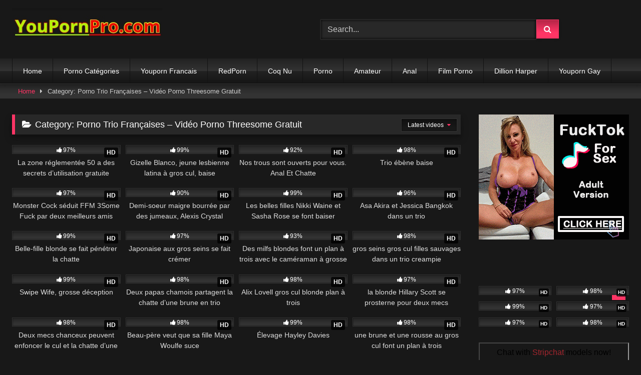

--- FILE ---
content_type: text/html; charset=UTF-8
request_url: https://youpornpro.com/porno-trio-francaises/
body_size: 17242
content:
<!DOCTYPE html>


<html lang="en-US">
<head>
<meta charset="UTF-8">
<meta content='width=device-width, initial-scale=1.0, maximum-scale=1.0, user-scalable=0' name='viewport' />
<link rel="profile" href="//gmpg.org/xfn/11">
<link rel="icon" href="
https://youpornpro.com/wp-content/uploads/2020/07/yp-favicon.png">

<!-- Meta social networks -->

<!-- Temp Style -->
<style>
	.post-thumbnail {
		aspect-ratio: 16/9;
	}
	.post-thumbnail video,
	.post-thumbnail img {
		object-fit: cover;
	}

	.video-debounce-bar {
		background: #FF3565!important;
	}

			
			button,
		.button,
		input[type="button"],
		input[type="reset"],
		input[type="submit"],
		.label,
		.label:visited,
		.pagination ul li a,
		.widget_categories ul li a,
		.comment-reply-link,
		a.tag-cloud-link,
		.template-actors li a {
			background: -moz-linear-gradient(top, rgba(0,0,0,0.3) 0%, rgba(0,0,0,0) 70%); /* FF3.6-15 */
			background: -webkit-linear-gradient(top, rgba(0,0,0,0.3) 0%,rgba(0,0,0,0) 70%); /* Chrome10-25,Safari5.1-6 */
			background: linear-gradient(to bottom, rgba(0,0,0,0.3) 0%,rgba(0,0,0,0) 70%); /* W3C, IE10+, FF16+, Chrome26+, Opera12+, Safari7+ */
			filter: progid:DXImageTransform.Microsoft.gradient( startColorstr='#a62b2b2b', endColorstr='#00000000',GradientType=0 ); /* IE6-9 */
			-moz-box-shadow: 0 1px 6px 0 rgba(0, 0, 0, 0.12);
			-webkit-box-shadow: 0 1px 6px 0 rgba(0, 0, 0, 0.12);
			-o-box-shadow: 0 1px 6px 0 rgba(0, 0, 0, 0.12);
			box-shadow: 0 1px 6px 0 rgba(0, 0, 0, 0.12);
		}
		input[type="text"],
		input[type="email"],
		input[type="url"],
		input[type="password"],
		input[type="search"],
		input[type="number"],
		input[type="tel"],
		input[type="range"],
		input[type="date"],
		input[type="month"],
		input[type="week"],
		input[type="time"],
		input[type="datetime"],
		input[type="datetime-local"],
		input[type="color"],
		select,
		textarea,
		.wp-editor-container {
			-moz-box-shadow: 0 0 1px rgba(255, 255, 255, 0.3), 0 0 5px black inset;
			-webkit-box-shadow: 0 0 1px rgba(255, 255, 255, 0.3), 0 0 5px black inset;
			-o-box-shadow: 0 0 1px rgba(255, 255, 255, 0.3), 0 0 5px black inset;
			box-shadow: 0 0 1px rgba(255, 255, 255, 0.3), 0 0 5px black inset;
		}
		#site-navigation {
			background: #222222;
			background: -moz-linear-gradient(top, #222222 0%, #333333 50%, #222222 51%, #151515 100%);
			background: -webkit-linear-gradient(top, #222222 0%,#333333 50%,#222222 51%,#151515 100%);
			background: linear-gradient(to bottom, #222222 0%,#333333 50%,#222222 51%,#151515 100%);
			filter: progid:DXImageTransform.Microsoft.gradient( startColorstr='#222222', endColorstr='#151515',GradientType=0 );
			-moz-box-shadow: 0 6px 6px 0 rgba(0, 0, 0, 0.12);
			-webkit-box-shadow: 0 6px 6px 0 rgba(0, 0, 0, 0.12);
			-o-box-shadow: 0 6px 6px 0 rgba(0, 0, 0, 0.12);
			box-shadow: 0 6px 6px 0 rgba(0, 0, 0, 0.12);
		}
		#site-navigation > ul > li:hover > a,
		#site-navigation ul li.current-menu-item a {
			background: -moz-linear-gradient(top, rgba(0,0,0,0.3) 0%, rgba(0,0,0,0) 70%);
			background: -webkit-linear-gradient(top, rgba(0,0,0,0.3) 0%,rgba(0,0,0,0) 70%);
			background: linear-gradient(to bottom, rgba(0,0,0,0.3) 0%,rgba(0,0,0,0) 70%);
			filter: progid:DXImageTransform.Microsoft.gradient( startColorstr='#a62b2b2b', endColorstr='#00000000',GradientType=0 );
			-moz-box-shadow: inset 0px 0px 2px 0px #000000;
			-webkit-box-shadow: inset 0px 0px 2px 0px #000000;
			-o-box-shadow: inset 0px 0px 2px 0px #000000;
			box-shadow: inset 0px 0px 2px 0px #000000;
			filter:progid:DXImageTransform.Microsoft.Shadow(color=#000000, Direction=NaN, Strength=2);
		}
		.rating-bar,
		.categories-list .thumb-block .entry-header,
		.actors-list .thumb-block .entry-header,
		#filters .filters-select,
		#filters .filters-options {
			background: -moz-linear-gradient(top, rgba(0,0,0,0.3) 0%, rgba(0,0,0,0) 70%); /* FF3.6-15 */
			background: -webkit-linear-gradient(top, rgba(0,0,0,0.3) 0%,rgba(0,0,0,0) 70%); /* Chrome10-25,Safari5.1-6 */
			background: linear-gradient(to bottom, rgba(0,0,0,0.3) 0%,rgba(0,0,0,0) 70%); /* W3C, IE10+, FF16+, Chrome26+, Opera12+, Safari7+ */
			-moz-box-shadow: inset 0px 0px 2px 0px #000000;
			-webkit-box-shadow: inset 0px 0px 2px 0px #000000;
			-o-box-shadow: inset 0px 0px 2px 0px #000000;
			box-shadow: inset 0px 0px 2px 0px #000000;
			filter:progid:DXImageTransform.Microsoft.Shadow(color=#000000, Direction=NaN, Strength=2);
		}
		.breadcrumbs-area {
			background: -moz-linear-gradient(top, rgba(0,0,0,0.3) 0%, rgba(0,0,0,0) 70%); /* FF3.6-15 */
			background: -webkit-linear-gradient(top, rgba(0,0,0,0.3) 0%,rgba(0,0,0,0) 70%); /* Chrome10-25,Safari5.1-6 */
			background: linear-gradient(to bottom, rgba(0,0,0,0.3) 0%,rgba(0,0,0,0) 70%); /* W3C, IE10+, FF16+, Chrome26+, Opera12+, Safari7+ */
		}
	
	.site-title a {
		font-family: Open Sans;
		font-size: 36px;
	}
	.site-branding .logo img {
		max-width: 300px;
		max-height: 120px;
		margin-top: 0px;
		margin-left: 0px;
	}
	a,
	.site-title a i,
	.thumb-block:hover .rating-bar i,
	.categories-list .thumb-block:hover .entry-header .cat-title:before,
	.required,
	.like #more:hover i,
	.dislike #less:hover i,
	.top-bar i:hover,
	.main-navigation .menu-item-has-children > a:after,
	.menu-toggle i,
	.main-navigation.toggled li:hover > a,
	.main-navigation.toggled li.focus > a,
	.main-navigation.toggled li.current_page_item > a,
	.main-navigation.toggled li.current-menu-item > a,
	#filters .filters-select:after,
	.morelink i,
	.top-bar .membership a i,
	.thumb-block:hover .photos-count i {
		color: #FF3565;
	}
	button,
	.button,
	input[type="button"],
	input[type="reset"],
	input[type="submit"],
	.label,
	.pagination ul li a.current,
	.pagination ul li a:hover,
	body #filters .label.secondary.active,
	.label.secondary:hover,
	.main-navigation li:hover > a,
	.main-navigation li.focus > a,
	.main-navigation li.current_page_item > a,
	.main-navigation li.current-menu-item > a,
	.widget_categories ul li a:hover,
	.comment-reply-link,
	a.tag-cloud-link:hover,
	.template-actors li a:hover {
		border-color: #FF3565!important;
		background-color: #FF3565!important;
	}
	.rating-bar-meter,
	.vjs-play-progress,
	#filters .filters-options span:hover,
	.bx-wrapper .bx-controls-direction a,
	.top-bar .social-share a:hover,
	.thumb-block:hover span.hd-video,
	.featured-carousel .slide a:hover span.hd-video,
	.appContainer .ctaButton {
		background-color: #FF3565!important;
	}
	#video-tabs button.tab-link.active,
	.title-block,
	.widget-title,
	.page-title,
	.page .entry-title,
	.comments-title,
	.comment-reply-title,
	.morelink:hover {
		border-color: #FF3565!important;
	}

	/* Small desktops ----------- */
	@media only screen  and (min-width : 64.001em) and (max-width : 84em) {
		#main .thumb-block {
			width: 25%!important;
		}
	}

	/* Desktops and laptops ----------- */
	@media only screen  and (min-width : 84.001em) {
		#main .thumb-block {
			width: 25%!important;
		}
	}

</style>

<!-- Google Analytics -->

<!-- Meta Verification -->

<meta name='robots' content='index, follow, max-image-preview:large, max-snippet:-1, max-video-preview:-1' />

	<!-- This site is optimized with the Yoast SEO Premium plugin v24.2 (Yoast SEO v26.8) - https://yoast.com/product/yoast-seo-premium-wordpress/ -->
	<title>Porno Trio Françaises - Vidéo Porno Threesome Gratuit - YouPorn.com</title>
	<meta name="description" content="Regardez des Clips de Porno Trio Gratuits en Qualité HD. Vidéos de Porno Trio populaires. Scènes de Threesome les plus Chaudes de la Liste de Vidéos." />
	<link rel="canonical" href="//youpornpro.com/porno-trio-francaises/" />
	<link rel="next" href="//youpornpro.com/porno-trio-francaises/page/2/" />
	<meta property="og:locale" content="en_US" />
	<meta property="og:type" content="article" />
	<meta property="og:title" content="Porno Trio Françaises - Vidéo Porno Threesome Gratuit" />
	<meta property="og:description" content="Regardez des Clips de Porno Trio Gratuits en Qualité HD. Vidéos de Porno Trio populaires. Scènes de Threesome les plus Chaudes de la Liste de Vidéos." />
	<meta property="og:url" content="https://youpornpro.com/porno-trio-francaises/" />
	<meta property="og:site_name" content="YouPorn.com" />
	<meta name="twitter:card" content="summary_large_image" />
	<!-- / Yoast SEO Premium plugin. -->


		<style>
			.lazyload,
			.lazyloading {
				max-width: 100%;
			}
		</style>
		<style id='wp-img-auto-sizes-contain-inline-css' type='text/css'>
img:is([sizes=auto i],[sizes^="auto," i]){contain-intrinsic-size:3000px 1500px}
/*# sourceURL=wp-img-auto-sizes-contain-inline-css */
</style>
<style id='wp-emoji-styles-inline-css' type='text/css'>

	img.wp-smiley, img.emoji {
		display: inline !important;
		border: none !important;
		box-shadow: none !important;
		height: 1em !important;
		width: 1em !important;
		margin: 0 0.07em !important;
		vertical-align: -0.1em !important;
		background: none !important;
		padding: 0 !important;
	}
/*# sourceURL=wp-emoji-styles-inline-css */
</style>
<style id='wp-block-library-inline-css' type='text/css'>
:root{--wp-block-synced-color:#7a00df;--wp-block-synced-color--rgb:122,0,223;--wp-bound-block-color:var(--wp-block-synced-color);--wp-editor-canvas-background:#ddd;--wp-admin-theme-color:#007cba;--wp-admin-theme-color--rgb:0,124,186;--wp-admin-theme-color-darker-10:#006ba1;--wp-admin-theme-color-darker-10--rgb:0,107,160.5;--wp-admin-theme-color-darker-20:#005a87;--wp-admin-theme-color-darker-20--rgb:0,90,135;--wp-admin-border-width-focus:2px}@media (min-resolution:192dpi){:root{--wp-admin-border-width-focus:1.5px}}.wp-element-button{cursor:pointer}:root .has-very-light-gray-background-color{background-color:#eee}:root .has-very-dark-gray-background-color{background-color:#313131}:root .has-very-light-gray-color{color:#eee}:root .has-very-dark-gray-color{color:#313131}:root .has-vivid-green-cyan-to-vivid-cyan-blue-gradient-background{background:linear-gradient(135deg,#00d084,#0693e3)}:root .has-purple-crush-gradient-background{background:linear-gradient(135deg,#34e2e4,#4721fb 50%,#ab1dfe)}:root .has-hazy-dawn-gradient-background{background:linear-gradient(135deg,#faaca8,#dad0ec)}:root .has-subdued-olive-gradient-background{background:linear-gradient(135deg,#fafae1,#67a671)}:root .has-atomic-cream-gradient-background{background:linear-gradient(135deg,#fdd79a,#004a59)}:root .has-nightshade-gradient-background{background:linear-gradient(135deg,#330968,#31cdcf)}:root .has-midnight-gradient-background{background:linear-gradient(135deg,#020381,#2874fc)}:root{--wp--preset--font-size--normal:16px;--wp--preset--font-size--huge:42px}.has-regular-font-size{font-size:1em}.has-larger-font-size{font-size:2.625em}.has-normal-font-size{font-size:var(--wp--preset--font-size--normal)}.has-huge-font-size{font-size:var(--wp--preset--font-size--huge)}.has-text-align-center{text-align:center}.has-text-align-left{text-align:left}.has-text-align-right{text-align:right}.has-fit-text{white-space:nowrap!important}#end-resizable-editor-section{display:none}.aligncenter{clear:both}.items-justified-left{justify-content:flex-start}.items-justified-center{justify-content:center}.items-justified-right{justify-content:flex-end}.items-justified-space-between{justify-content:space-between}.screen-reader-text{border:0;clip-path:inset(50%);height:1px;margin:-1px;overflow:hidden;padding:0;position:absolute;width:1px;word-wrap:normal!important}.screen-reader-text:focus{background-color:#ddd;clip-path:none;color:#444;display:block;font-size:1em;height:auto;left:5px;line-height:normal;padding:15px 23px 14px;text-decoration:none;top:5px;width:auto;z-index:100000}html :where(.has-border-color){border-style:solid}html :where([style*=border-top-color]){border-top-style:solid}html :where([style*=border-right-color]){border-right-style:solid}html :where([style*=border-bottom-color]){border-bottom-style:solid}html :where([style*=border-left-color]){border-left-style:solid}html :where([style*=border-width]){border-style:solid}html :where([style*=border-top-width]){border-top-style:solid}html :where([style*=border-right-width]){border-right-style:solid}html :where([style*=border-bottom-width]){border-bottom-style:solid}html :where([style*=border-left-width]){border-left-style:solid}html :where(img[class*=wp-image-]){height:auto;max-width:100%}:where(figure){margin:0 0 1em}html :where(.is-position-sticky){--wp-admin--admin-bar--position-offset:var(--wp-admin--admin-bar--height,0px)}@media screen and (max-width:600px){html :where(.is-position-sticky){--wp-admin--admin-bar--position-offset:0px}}

/*# sourceURL=wp-block-library-inline-css */
</style><style id='global-styles-inline-css' type='text/css'>
:root{--wp--preset--aspect-ratio--square: 1;--wp--preset--aspect-ratio--4-3: 4/3;--wp--preset--aspect-ratio--3-4: 3/4;--wp--preset--aspect-ratio--3-2: 3/2;--wp--preset--aspect-ratio--2-3: 2/3;--wp--preset--aspect-ratio--16-9: 16/9;--wp--preset--aspect-ratio--9-16: 9/16;--wp--preset--color--black: #000000;--wp--preset--color--cyan-bluish-gray: #abb8c3;--wp--preset--color--white: #ffffff;--wp--preset--color--pale-pink: #f78da7;--wp--preset--color--vivid-red: #cf2e2e;--wp--preset--color--luminous-vivid-orange: #ff6900;--wp--preset--color--luminous-vivid-amber: #fcb900;--wp--preset--color--light-green-cyan: #7bdcb5;--wp--preset--color--vivid-green-cyan: #00d084;--wp--preset--color--pale-cyan-blue: #8ed1fc;--wp--preset--color--vivid-cyan-blue: #0693e3;--wp--preset--color--vivid-purple: #9b51e0;--wp--preset--gradient--vivid-cyan-blue-to-vivid-purple: linear-gradient(135deg,rgb(6,147,227) 0%,rgb(155,81,224) 100%);--wp--preset--gradient--light-green-cyan-to-vivid-green-cyan: linear-gradient(135deg,rgb(122,220,180) 0%,rgb(0,208,130) 100%);--wp--preset--gradient--luminous-vivid-amber-to-luminous-vivid-orange: linear-gradient(135deg,rgb(252,185,0) 0%,rgb(255,105,0) 100%);--wp--preset--gradient--luminous-vivid-orange-to-vivid-red: linear-gradient(135deg,rgb(255,105,0) 0%,rgb(207,46,46) 100%);--wp--preset--gradient--very-light-gray-to-cyan-bluish-gray: linear-gradient(135deg,rgb(238,238,238) 0%,rgb(169,184,195) 100%);--wp--preset--gradient--cool-to-warm-spectrum: linear-gradient(135deg,rgb(74,234,220) 0%,rgb(151,120,209) 20%,rgb(207,42,186) 40%,rgb(238,44,130) 60%,rgb(251,105,98) 80%,rgb(254,248,76) 100%);--wp--preset--gradient--blush-light-purple: linear-gradient(135deg,rgb(255,206,236) 0%,rgb(152,150,240) 100%);--wp--preset--gradient--blush-bordeaux: linear-gradient(135deg,rgb(254,205,165) 0%,rgb(254,45,45) 50%,rgb(107,0,62) 100%);--wp--preset--gradient--luminous-dusk: linear-gradient(135deg,rgb(255,203,112) 0%,rgb(199,81,192) 50%,rgb(65,88,208) 100%);--wp--preset--gradient--pale-ocean: linear-gradient(135deg,rgb(255,245,203) 0%,rgb(182,227,212) 50%,rgb(51,167,181) 100%);--wp--preset--gradient--electric-grass: linear-gradient(135deg,rgb(202,248,128) 0%,rgb(113,206,126) 100%);--wp--preset--gradient--midnight: linear-gradient(135deg,rgb(2,3,129) 0%,rgb(40,116,252) 100%);--wp--preset--font-size--small: 13px;--wp--preset--font-size--medium: 20px;--wp--preset--font-size--large: 36px;--wp--preset--font-size--x-large: 42px;--wp--preset--spacing--20: 0.44rem;--wp--preset--spacing--30: 0.67rem;--wp--preset--spacing--40: 1rem;--wp--preset--spacing--50: 1.5rem;--wp--preset--spacing--60: 2.25rem;--wp--preset--spacing--70: 3.38rem;--wp--preset--spacing--80: 5.06rem;--wp--preset--shadow--natural: 6px 6px 9px rgba(0, 0, 0, 0.2);--wp--preset--shadow--deep: 12px 12px 50px rgba(0, 0, 0, 0.4);--wp--preset--shadow--sharp: 6px 6px 0px rgba(0, 0, 0, 0.2);--wp--preset--shadow--outlined: 6px 6px 0px -3px rgb(255, 255, 255), 6px 6px rgb(0, 0, 0);--wp--preset--shadow--crisp: 6px 6px 0px rgb(0, 0, 0);}:where(.is-layout-flex){gap: 0.5em;}:where(.is-layout-grid){gap: 0.5em;}body .is-layout-flex{display: flex;}.is-layout-flex{flex-wrap: wrap;align-items: center;}.is-layout-flex > :is(*, div){margin: 0;}body .is-layout-grid{display: grid;}.is-layout-grid > :is(*, div){margin: 0;}:where(.wp-block-columns.is-layout-flex){gap: 2em;}:where(.wp-block-columns.is-layout-grid){gap: 2em;}:where(.wp-block-post-template.is-layout-flex){gap: 1.25em;}:where(.wp-block-post-template.is-layout-grid){gap: 1.25em;}.has-black-color{color: var(--wp--preset--color--black) !important;}.has-cyan-bluish-gray-color{color: var(--wp--preset--color--cyan-bluish-gray) !important;}.has-white-color{color: var(--wp--preset--color--white) !important;}.has-pale-pink-color{color: var(--wp--preset--color--pale-pink) !important;}.has-vivid-red-color{color: var(--wp--preset--color--vivid-red) !important;}.has-luminous-vivid-orange-color{color: var(--wp--preset--color--luminous-vivid-orange) !important;}.has-luminous-vivid-amber-color{color: var(--wp--preset--color--luminous-vivid-amber) !important;}.has-light-green-cyan-color{color: var(--wp--preset--color--light-green-cyan) !important;}.has-vivid-green-cyan-color{color: var(--wp--preset--color--vivid-green-cyan) !important;}.has-pale-cyan-blue-color{color: var(--wp--preset--color--pale-cyan-blue) !important;}.has-vivid-cyan-blue-color{color: var(--wp--preset--color--vivid-cyan-blue) !important;}.has-vivid-purple-color{color: var(--wp--preset--color--vivid-purple) !important;}.has-black-background-color{background-color: var(--wp--preset--color--black) !important;}.has-cyan-bluish-gray-background-color{background-color: var(--wp--preset--color--cyan-bluish-gray) !important;}.has-white-background-color{background-color: var(--wp--preset--color--white) !important;}.has-pale-pink-background-color{background-color: var(--wp--preset--color--pale-pink) !important;}.has-vivid-red-background-color{background-color: var(--wp--preset--color--vivid-red) !important;}.has-luminous-vivid-orange-background-color{background-color: var(--wp--preset--color--luminous-vivid-orange) !important;}.has-luminous-vivid-amber-background-color{background-color: var(--wp--preset--color--luminous-vivid-amber) !important;}.has-light-green-cyan-background-color{background-color: var(--wp--preset--color--light-green-cyan) !important;}.has-vivid-green-cyan-background-color{background-color: var(--wp--preset--color--vivid-green-cyan) !important;}.has-pale-cyan-blue-background-color{background-color: var(--wp--preset--color--pale-cyan-blue) !important;}.has-vivid-cyan-blue-background-color{background-color: var(--wp--preset--color--vivid-cyan-blue) !important;}.has-vivid-purple-background-color{background-color: var(--wp--preset--color--vivid-purple) !important;}.has-black-border-color{border-color: var(--wp--preset--color--black) !important;}.has-cyan-bluish-gray-border-color{border-color: var(--wp--preset--color--cyan-bluish-gray) !important;}.has-white-border-color{border-color: var(--wp--preset--color--white) !important;}.has-pale-pink-border-color{border-color: var(--wp--preset--color--pale-pink) !important;}.has-vivid-red-border-color{border-color: var(--wp--preset--color--vivid-red) !important;}.has-luminous-vivid-orange-border-color{border-color: var(--wp--preset--color--luminous-vivid-orange) !important;}.has-luminous-vivid-amber-border-color{border-color: var(--wp--preset--color--luminous-vivid-amber) !important;}.has-light-green-cyan-border-color{border-color: var(--wp--preset--color--light-green-cyan) !important;}.has-vivid-green-cyan-border-color{border-color: var(--wp--preset--color--vivid-green-cyan) !important;}.has-pale-cyan-blue-border-color{border-color: var(--wp--preset--color--pale-cyan-blue) !important;}.has-vivid-cyan-blue-border-color{border-color: var(--wp--preset--color--vivid-cyan-blue) !important;}.has-vivid-purple-border-color{border-color: var(--wp--preset--color--vivid-purple) !important;}.has-vivid-cyan-blue-to-vivid-purple-gradient-background{background: var(--wp--preset--gradient--vivid-cyan-blue-to-vivid-purple) !important;}.has-light-green-cyan-to-vivid-green-cyan-gradient-background{background: var(--wp--preset--gradient--light-green-cyan-to-vivid-green-cyan) !important;}.has-luminous-vivid-amber-to-luminous-vivid-orange-gradient-background{background: var(--wp--preset--gradient--luminous-vivid-amber-to-luminous-vivid-orange) !important;}.has-luminous-vivid-orange-to-vivid-red-gradient-background{background: var(--wp--preset--gradient--luminous-vivid-orange-to-vivid-red) !important;}.has-very-light-gray-to-cyan-bluish-gray-gradient-background{background: var(--wp--preset--gradient--very-light-gray-to-cyan-bluish-gray) !important;}.has-cool-to-warm-spectrum-gradient-background{background: var(--wp--preset--gradient--cool-to-warm-spectrum) !important;}.has-blush-light-purple-gradient-background{background: var(--wp--preset--gradient--blush-light-purple) !important;}.has-blush-bordeaux-gradient-background{background: var(--wp--preset--gradient--blush-bordeaux) !important;}.has-luminous-dusk-gradient-background{background: var(--wp--preset--gradient--luminous-dusk) !important;}.has-pale-ocean-gradient-background{background: var(--wp--preset--gradient--pale-ocean) !important;}.has-electric-grass-gradient-background{background: var(--wp--preset--gradient--electric-grass) !important;}.has-midnight-gradient-background{background: var(--wp--preset--gradient--midnight) !important;}.has-small-font-size{font-size: var(--wp--preset--font-size--small) !important;}.has-medium-font-size{font-size: var(--wp--preset--font-size--medium) !important;}.has-large-font-size{font-size: var(--wp--preset--font-size--large) !important;}.has-x-large-font-size{font-size: var(--wp--preset--font-size--x-large) !important;}
/*# sourceURL=global-styles-inline-css */
</style>

<style id='classic-theme-styles-inline-css' type='text/css'>
/*! This file is auto-generated */
.wp-block-button__link{color:#fff;background-color:#32373c;border-radius:9999px;box-shadow:none;text-decoration:none;padding:calc(.667em + 2px) calc(1.333em + 2px);font-size:1.125em}.wp-block-file__button{background:#32373c;color:#fff;text-decoration:none}
/*# sourceURL=/wp-includes/css/classic-themes.min.css */
</style>
<link data-minify="1" rel='stylesheet' id='dashicons-css' href='//youpornpro.com/wp-content/cache/min/1/wp-includes/css/dashicons.min.css?ver=1766230175' type='text/css' media='all' />
<link rel='stylesheet' id='admin-bar-css' href='//youpornpro.com/wp-includes/css/admin-bar.min.css?ver=6.9' type='text/css' media='all' />
<style id='admin-bar-inline-css' type='text/css'>

    /* Hide CanvasJS credits for P404 charts specifically */
    #p404RedirectChart .canvasjs-chart-credit {
        display: none !important;
    }
    
    #p404RedirectChart canvas {
        border-radius: 6px;
    }

    .p404-redirect-adminbar-weekly-title {
        font-weight: bold;
        font-size: 14px;
        color: #fff;
        margin-bottom: 6px;
    }

    #wpadminbar #wp-admin-bar-p404_free_top_button .ab-icon:before {
        content: "\f103";
        color: #dc3545;
        top: 3px;
    }
    
    #wp-admin-bar-p404_free_top_button .ab-item {
        min-width: 80px !important;
        padding: 0px !important;
    }
    
    /* Ensure proper positioning and z-index for P404 dropdown */
    .p404-redirect-adminbar-dropdown-wrap { 
        min-width: 0; 
        padding: 0;
        position: static !important;
    }
    
    #wpadminbar #wp-admin-bar-p404_free_top_button_dropdown {
        position: static !important;
    }
    
    #wpadminbar #wp-admin-bar-p404_free_top_button_dropdown .ab-item {
        padding: 0 !important;
        margin: 0 !important;
    }
    
    .p404-redirect-dropdown-container {
        min-width: 340px;
        padding: 18px 18px 12px 18px;
        background: #23282d !important;
        color: #fff;
        border-radius: 12px;
        box-shadow: 0 8px 32px rgba(0,0,0,0.25);
        margin-top: 10px;
        position: relative !important;
        z-index: 999999 !important;
        display: block !important;
        border: 1px solid #444;
    }
    
    /* Ensure P404 dropdown appears on hover */
    #wpadminbar #wp-admin-bar-p404_free_top_button .p404-redirect-dropdown-container { 
        display: none !important;
    }
    
    #wpadminbar #wp-admin-bar-p404_free_top_button:hover .p404-redirect-dropdown-container { 
        display: block !important;
    }
    
    #wpadminbar #wp-admin-bar-p404_free_top_button:hover #wp-admin-bar-p404_free_top_button_dropdown .p404-redirect-dropdown-container {
        display: block !important;
    }
    
    .p404-redirect-card {
        background: #2c3338;
        border-radius: 8px;
        padding: 18px 18px 12px 18px;
        box-shadow: 0 2px 8px rgba(0,0,0,0.07);
        display: flex;
        flex-direction: column;
        align-items: flex-start;
        border: 1px solid #444;
    }
    
    .p404-redirect-btn {
        display: inline-block;
        background: #dc3545;
        color: #fff !important;
        font-weight: bold;
        padding: 5px 22px;
        border-radius: 8px;
        text-decoration: none;
        font-size: 17px;
        transition: background 0.2s, box-shadow 0.2s;
        margin-top: 8px;
        box-shadow: 0 2px 8px rgba(220,53,69,0.15);
        text-align: center;
        line-height: 1.6;
    }
    
    .p404-redirect-btn:hover {
        background: #c82333;
        color: #fff !important;
        box-shadow: 0 4px 16px rgba(220,53,69,0.25);
    }
    
    /* Prevent conflicts with other admin bar dropdowns */
    #wpadminbar .ab-top-menu > li:hover > .ab-item,
    #wpadminbar .ab-top-menu > li.hover > .ab-item {
        z-index: auto;
    }
    
    #wpadminbar #wp-admin-bar-p404_free_top_button:hover > .ab-item {
        z-index: 999998 !important;
    }
    
/*# sourceURL=admin-bar-inline-css */
</style>
<link data-minify="1" rel='stylesheet' id='wpst-font-awesome-css' href='//youpornpro.com/wp-content/cache/min/1/wp-content/themes/retrotube/assets/stylesheets/font-awesome/css/font-awesome.min.css?ver=1766230175' type='text/css' media='all' />
<link data-minify="1" rel='stylesheet' id='wpst-style-css' href='//youpornpro.com/wp-content/cache/min/1/wp-content/themes/retrotube/style.css?ver=1766230175' type='text/css' media='all' />


<link rel="alternate" hreflang="fr" href="//youpornpro.com/"/>
<meta name="google-site-verification" content="fSqu31sdmpvCk-UlIeXCKSRuq6X_WVDLL069UfnxI-w" />
<!-- Global site tag (gtag.js) - Google Analytics -->
<script async src="//www.googletagmanager.com/gtag/js?id=UA-160038233-1"></script>
<script>
  window.dataLayer = window.dataLayer || [];
  function gtag(){dataLayer.push(arguments);}
  gtag('js', new Date());

  gtag('config', 'UA-160038233-1');
</script>

<!-- This site is optimized with the Schema plugin v1.7.9.6 - https://schema.press -->
<script type="application/ld+json">{"@context":"https:\/\/schema.org\/","@type":"CollectionPage","headline":"Porno Trio Françaises &#8211; Vidéo Porno Threesome Gratuit Category","description":"","url":"https:\/\/youpornpro.com\/porno-trio-francaises\/","sameAs":[],"hasPart":[{"@context":"https:\/\/schema.org\/","@type":"BlogPosting","mainEntityOfPage":{"@type":"WebPage","@id":"https:\/\/youpornpro.com\/la-zone-reglementee-50-a-des-secrets-dutilisation-gratuite\/"},"url":"https:\/\/youpornpro.com\/la-zone-reglementee-50-a-des-secrets-dutilisation-gratuite\/","headline":"La zone réglementée 50 a des secrets d'utilisation gratuite","datePublished":"2023-12-28T04:04:15+00:00","dateModified":"2023-12-28T04:04:15+00:00","publisher":{"@type":"Organization","@id":"https:\/\/youpornpro.com\/#organization","name":"YouPorn","logo":{"@type":"ImageObject","url":"https:\/\/youpornpro.com\/wp-content\/uploads\/2020\/07\/logo-2.jpg","width":600,"height":60}},"image":{"@type":"ImageObject","url":"https:\/\/youpornpro.com\/wp-content\/uploads\/2023\/12\/restricted-area-50-has-free-use-secrets.jpg","width":696,"height":337},"articleSection":"Porno Trio Françaises - Vidéo Porno Threesome Gratuit","author":{"@type":"Person","name":"admin","url":"https:\/\/youpornpro.com\/author\/admin\/","image":{"@type":"ImageObject","url":"https:\/\/secure.gravatar.com\/avatar\/dc70b1cf70a66940e75711a86889b6870d7ba4da4e2c53f923e928a8b26c30cd?s=96&d=mm&r=g","height":96,"width":96}}},{"@context":"https:\/\/schema.org\/","@type":"BlogPosting","mainEntityOfPage":{"@type":"WebPage","@id":"https:\/\/youpornpro.com\/gizelle-blanco-jeune-lesbienne-latina-a-gros-cul-baise-2\/"},"url":"https:\/\/youpornpro.com\/gizelle-blanco-jeune-lesbienne-latina-a-gros-cul-baise-2\/","headline":"Gizelle Blanco, jeune lesbienne latina à gros cul, baise","datePublished":"2023-12-28T04:03:54+00:00","dateModified":"2023-12-28T04:03:54+00:00","publisher":{"@type":"Organization","@id":"https:\/\/youpornpro.com\/#organization","name":"YouPorn","logo":{"@type":"ImageObject","url":"https:\/\/youpornpro.com\/wp-content\/uploads\/2020\/07\/logo-2.jpg","width":600,"height":60}},"image":{"@type":"ImageObject","url":"https:\/\/youpornpro.com\/wp-content\/uploads\/2023\/12\/big-ass-latina-teen-lesbian-gizelle-blanco-fucks-two-horny-lesbian-milfs-kenna-james-and-jewelz-blu-1.jpg","width":696,"height":337},"articleSection":"Porno Trio Françaises - Vidéo Porno Threesome Gratuit","author":{"@type":"Person","name":"admin","url":"https:\/\/youpornpro.com\/author\/admin\/","image":{"@type":"ImageObject","url":"https:\/\/secure.gravatar.com\/avatar\/dc70b1cf70a66940e75711a86889b6870d7ba4da4e2c53f923e928a8b26c30cd?s=96&d=mm&r=g","height":96,"width":96}}},{"@context":"https:\/\/schema.org\/","@type":"BlogPosting","mainEntityOfPage":{"@type":"WebPage","@id":"https:\/\/youpornpro.com\/nos-trous-sont-ouverts-pour-vous-anal-et-chatte\/"},"url":"https:\/\/youpornpro.com\/nos-trous-sont-ouverts-pour-vous-anal-et-chatte\/","headline":"Nos trous sont ouverts pour vous. Anal Et Chatte","datePublished":"2023-12-28T04:03:23+00:00","dateModified":"2023-12-28T04:03:23+00:00","publisher":{"@type":"Organization","@id":"https:\/\/youpornpro.com\/#organization","name":"YouPorn","logo":{"@type":"ImageObject","url":"https:\/\/youpornpro.com\/wp-content\/uploads\/2020\/07\/logo-2.jpg","width":600,"height":60}},"image":{"@type":"ImageObject","url":"https:\/\/youpornpro.com\/wp-content\/uploads\/2023\/12\/our-holes-are-open-for-you-anal-and-pussy-available-full-in-sheer.jpg","width":696,"height":337},"articleSection":"Porno Trio Françaises - Vidéo Porno Threesome Gratuit","author":{"@type":"Person","name":"admin","url":"https:\/\/youpornpro.com\/author\/admin\/","image":{"@type":"ImageObject","url":"https:\/\/secure.gravatar.com\/avatar\/dc70b1cf70a66940e75711a86889b6870d7ba4da4e2c53f923e928a8b26c30cd?s=96&d=mm&r=g","height":96,"width":96}}},{"@context":"https:\/\/schema.org\/","@type":"BlogPosting","mainEntityOfPage":{"@type":"WebPage","@id":"https:\/\/youpornpro.com\/trio-ebene-baise\/"},"url":"https:\/\/youpornpro.com\/trio-ebene-baise\/","headline":"Trio ébène baise","datePublished":"2023-12-28T04:02:53+00:00","dateModified":"2023-12-28T04:02:53+00:00","publisher":{"@type":"Organization","@id":"https:\/\/youpornpro.com\/#organization","name":"YouPorn","logo":{"@type":"ImageObject","url":"https:\/\/youpornpro.com\/wp-content\/uploads\/2020\/07\/logo-2.jpg","width":600,"height":60}},"image":{"@type":"ImageObject","url":"https:\/\/youpornpro.com\/wp-content\/uploads\/2023\/12\/threesome-ebony-fucking.jpg","width":696,"height":337},"articleSection":"Porno Trio Françaises - Vidéo Porno Threesome Gratuit","author":{"@type":"Person","name":"admin","url":"https:\/\/youpornpro.com\/author\/admin\/","image":{"@type":"ImageObject","url":"https:\/\/secure.gravatar.com\/avatar\/dc70b1cf70a66940e75711a86889b6870d7ba4da4e2c53f923e928a8b26c30cd?s=96&d=mm&r=g","height":96,"width":96}}},{"@context":"https:\/\/schema.org\/","@type":"BlogPosting","mainEntityOfPage":{"@type":"WebPage","@id":"https:\/\/youpornpro.com\/monster-cock-seduit-ffm-3some-fuck-par-deux-meilleurs-amis\/"},"url":"https:\/\/youpornpro.com\/monster-cock-seduit-ffm-3some-fuck-par-deux-meilleurs-amis\/","headline":"Monster Cock séduit FFM 3Some Fuck par deux meilleurs amis","datePublished":"2023-12-28T04:02:31+00:00","dateModified":"2023-12-28T04:02:31+00:00","publisher":{"@type":"Organization","@id":"https:\/\/youpornpro.com\/#organization","name":"YouPorn","logo":{"@type":"ImageObject","url":"https:\/\/youpornpro.com\/wp-content\/uploads\/2020\/07\/logo-2.jpg","width":600,"height":60}},"image":{"@type":"ImageObject","url":"https:\/\/youpornpro.com\/wp-content\/uploads\/2023\/12\/blackzilla-monster-cock-seduce-to-ffm-3some-fuck-by-two-best-friends.jpg","width":696,"height":337},"articleSection":"Porno Trio Françaises - Vidéo Porno Threesome Gratuit","author":{"@type":"Person","name":"admin","url":"https:\/\/youpornpro.com\/author\/admin\/","image":{"@type":"ImageObject","url":"https:\/\/secure.gravatar.com\/avatar\/dc70b1cf70a66940e75711a86889b6870d7ba4da4e2c53f923e928a8b26c30cd?s=96&d=mm&r=g","height":96,"width":96}}},{"@context":"https:\/\/schema.org\/","@type":"BlogPosting","mainEntityOfPage":{"@type":"WebPage","@id":"https:\/\/youpornpro.com\/demi-soeur-maigre-bourree-par-des-jumeaux-alexis-crystal\/"},"url":"https:\/\/youpornpro.com\/demi-soeur-maigre-bourree-par-des-jumeaux-alexis-crystal\/","headline":"Demi-soeur maigre bourrée par des jumeaux, Alexis Crystal","datePublished":"2023-12-28T04:02:08+00:00","dateModified":"2023-12-28T04:02:08+00:00","publisher":{"@type":"Organization","@id":"https:\/\/youpornpro.com\/#organization","name":"YouPorn","logo":{"@type":"ImageObject","url":"https:\/\/youpornpro.com\/wp-content\/uploads\/2020\/07\/logo-2.jpg","width":600,"height":60}},"image":{"@type":"ImageObject","url":"https:\/\/youpornpro.com\/wp-content\/uploads\/2023\/12\/familybangs-com-e2ad90-skinny-step-sister-stuffed-by-twins-alexis-crystal-angelo-godshack-charlie-dean.jpg","width":696,"height":337},"articleSection":"Porno Trio Françaises - Vidéo Porno Threesome Gratuit","author":{"@type":"Person","name":"admin","url":"https:\/\/youpornpro.com\/author\/admin\/","image":{"@type":"ImageObject","url":"https:\/\/secure.gravatar.com\/avatar\/dc70b1cf70a66940e75711a86889b6870d7ba4da4e2c53f923e928a8b26c30cd?s=96&d=mm&r=g","height":96,"width":96}}},{"@context":"https:\/\/schema.org\/","@type":"BlogPosting","mainEntityOfPage":{"@type":"WebPage","@id":"https:\/\/youpornpro.com\/les-belles-filles-nikki-waine-et-sasha-rose-se-font-baiser\/"},"url":"https:\/\/youpornpro.com\/les-belles-filles-nikki-waine-et-sasha-rose-se-font-baiser\/","headline":"Les belles filles Nikki Waine et Sasha Rose se font baiser","datePublished":"2023-12-28T03:59:23+00:00","dateModified":"2023-12-28T03:59:23+00:00","publisher":{"@type":"Organization","@id":"https:\/\/youpornpro.com\/#organization","name":"YouPorn","logo":{"@type":"ImageObject","url":"https:\/\/youpornpro.com\/wp-content\/uploads\/2020\/07\/logo-2.jpg","width":600,"height":60}},"image":{"@type":"ImageObject","url":"https:\/\/youpornpro.com\/wp-content\/uploads\/2023\/12\/beautiful-babes-nikki-waine-sasha-rose-banged-deep-by-their-boy-friend-whiteboxxx.jpg","width":696,"height":337},"articleSection":"Porno Trio Françaises - Vidéo Porno Threesome Gratuit","author":{"@type":"Person","name":"admin","url":"https:\/\/youpornpro.com\/author\/admin\/","image":{"@type":"ImageObject","url":"https:\/\/secure.gravatar.com\/avatar\/dc70b1cf70a66940e75711a86889b6870d7ba4da4e2c53f923e928a8b26c30cd?s=96&d=mm&r=g","height":96,"width":96}}},{"@context":"https:\/\/schema.org\/","@type":"BlogPosting","mainEntityOfPage":{"@type":"WebPage","@id":"https:\/\/youpornpro.com\/asa-akira-et-jessica-bangkok-dans-un-trio\/"},"url":"https:\/\/youpornpro.com\/asa-akira-et-jessica-bangkok-dans-un-trio\/","headline":"Asa Akira et Jessica Bangkok dans un trio","datePublished":"2023-12-28T03:58:39+00:00","dateModified":"2023-12-28T03:58:39+00:00","publisher":{"@type":"Organization","@id":"https:\/\/youpornpro.com\/#organization","name":"YouPorn","logo":{"@type":"ImageObject","url":"https:\/\/youpornpro.com\/wp-content\/uploads\/2020\/07\/logo-2.jpg","width":600,"height":60}},"image":{"@type":"ImageObject","url":"https:\/\/youpornpro.com\/wp-content\/uploads\/2023\/12\/asa-akira-and-jessica-bangkok-in-a-threesome.jpg","width":696,"height":337},"articleSection":"Porno Trio Françaises - Vidéo Porno Threesome Gratuit","author":{"@type":"Person","name":"admin","url":"https:\/\/youpornpro.com\/author\/admin\/","image":{"@type":"ImageObject","url":"https:\/\/secure.gravatar.com\/avatar\/dc70b1cf70a66940e75711a86889b6870d7ba4da4e2c53f923e928a8b26c30cd?s=96&d=mm&r=g","height":96,"width":96}}},{"@context":"https:\/\/schema.org\/","@type":"BlogPosting","mainEntityOfPage":{"@type":"WebPage","@id":"https:\/\/youpornpro.com\/belle-fille-blonde-se-fait-penetrer-la-chatte\/"},"url":"https:\/\/youpornpro.com\/belle-fille-blonde-se-fait-penetrer-la-chatte\/","headline":"Belle-fille blonde se fait pénétrer la chatte","datePublished":"2023-12-28T03:58:15+00:00","dateModified":"2023-12-28T03:58:15+00:00","publisher":{"@type":"Organization","@id":"https:\/\/youpornpro.com\/#organization","name":"YouPorn","logo":{"@type":"ImageObject","url":"https:\/\/youpornpro.com\/wp-content\/uploads\/2020\/07\/logo-2.jpg","width":600,"height":60}},"image":{"@type":"ImageObject","url":"https:\/\/youpornpro.com\/wp-content\/uploads\/2023\/12\/blonde-step-daughter-getting-some-pussy-penetrations-after-she-joins-in-a-threesome-with-her-step-parents.jpg","width":696,"height":337},"articleSection":"Porno Trio Françaises - Vidéo Porno Threesome Gratuit","author":{"@type":"Person","name":"admin","url":"https:\/\/youpornpro.com\/author\/admin\/","image":{"@type":"ImageObject","url":"https:\/\/secure.gravatar.com\/avatar\/dc70b1cf70a66940e75711a86889b6870d7ba4da4e2c53f923e928a8b26c30cd?s=96&d=mm&r=g","height":96,"width":96}}},{"@context":"https:\/\/schema.org\/","@type":"BlogPosting","mainEntityOfPage":{"@type":"WebPage","@id":"https:\/\/youpornpro.com\/japonaise-aux-gros-seins-se-fait-cremer\/"},"url":"https:\/\/youpornpro.com\/japonaise-aux-gros-seins-se-fait-cremer\/","headline":"Japonaise aux gros seins se fait crémer","datePublished":"2023-12-28T03:33:00+00:00","dateModified":"2023-12-28T03:33:00+00:00","publisher":{"@type":"Organization","@id":"https:\/\/youpornpro.com\/#organization","name":"YouPorn","logo":{"@type":"ImageObject","url":"https:\/\/youpornpro.com\/wp-content\/uploads\/2020\/07\/logo-2.jpg","width":600,"height":60}},"image":{"@type":"ImageObject","url":"https:\/\/youpornpro.com\/wp-content\/uploads\/2023\/12\/lovely-japanese-with-big-boobs-gets-creamed.jpg","width":696,"height":337},"articleSection":"Porno Trio Françaises - Vidéo Porno Threesome Gratuit","author":{"@type":"Person","name":"admin","url":"https:\/\/youpornpro.com\/author\/admin\/","image":{"@type":"ImageObject","url":"https:\/\/secure.gravatar.com\/avatar\/dc70b1cf70a66940e75711a86889b6870d7ba4da4e2c53f923e928a8b26c30cd?s=96&d=mm&r=g","height":96,"width":96}}}]}</script>

		
				<style>
			.no-js img.lazyload {
				display: none;
			}

			figure.wp-block-image img.lazyloading {
				min-width: 150px;
			}

			.lazyload,
			.lazyloading {
				--smush-placeholder-width: 100px;
				--smush-placeholder-aspect-ratio: 1/1;
				width: var(--smush-image-width, var(--smush-placeholder-width)) !important;
				aspect-ratio: var(--smush-image-aspect-ratio, var(--smush-placeholder-aspect-ratio)) !important;
			}

						.lazyload, .lazyloading {
				opacity: 0;
			}

			.lazyloaded {
				opacity: 1;
				transition: opacity 400ms;
				transition-delay: 0ms;
			}

					</style>
		

<!-- This site is optimized with the Schema plugin v1.7.9.6 - https://schema.press -->
<script type="application/ld+json">{
    "@context": "http://schema.org",
    "@type": "BreadcrumbList",
    "itemListElement": [
        {
            "@type": "ListItem",
            "position": 1,
            "item": {
                "@id": "https://youpornpro.com",
                "name": "Home"
            }
        },
        {
            "@type": "ListItem",
            "position": 2,
            "item": {
                "@id": "https://youpornpro.com/porno-trio-francaises/",
                "name": "Porno Trio Fran\u00e7aises - Vid\u00e9o Porno Threesome Gratuit"
            }
        }
    ]
}</script>

</head>  <body data-rsssl=1 class="archive category category-porno-trio-francaises category-179 wp-embed-responsive wp-theme-retrotube hfeed"> <div id="page"> 	<a class="skip-link screen-reader-text" href="#content">Skip to content</a>  	<header id="masthead" class="site-header" role="banner">  		 		<div class="site-branding row"> 			<div class="logo"> 									<a href="https://youpornpro.com/" rel="home" title="YouPorn.com"><img data-src="https://youpornpro.com/wp-content/uploads/2020/07/logo-2.jpg" alt="YouPorn.com" src="[data-uri]" class="lazyload" style="--smush-placeholder-width: 337px; --smush-placeholder-aspect-ratio: 337/88;"></a> 				 							</div> 							<div class="header-search"> 	<form method="get" id="searchform" action="//youpornpro.com/">         					<input class="input-group-field" value="Search..." name="s" id="s" onfocus="if (this.value == 'Search...') {this.value = '';}" onblur="if (this.value == '') {this.value = 'Search...';}" type="text" /> 				 		<input class="button fa-input" type="submit" id="searchsubmit" value="&#xf002;" />         	</form> </div>								</div><!-- .site-branding -->  		<nav id="site-navigation" class="main-navigation" role="navigation"> 			<div id="head-mobile"></div> 			<div class="button-nav"></div> 			<ul id="menu-main-menu" class="row"><li id="menu-item-34347" class="menu-item menu-item-type-custom menu-item-object-custom menu-item-home menu-item-34347"><a href="https://youpornpro.com/">Home</a></li> <li id="menu-item-34348" class="menu-item menu-item-type-post_type menu-item-object-page menu-item-34348"><a href="https://youpornpro.com/porno-categories/">Porno Catégories</a></li> <li id="menu-item-34349" class="menu-item menu-item-type-taxonomy menu-item-object-category menu-item-34349"><a href="https://youpornpro.com/youporn/">Youporn Francais</a></li> <li id="menu-item-34350" class="menu-item menu-item-type-taxonomy menu-item-object-category menu-item-34350"><a href="https://youpornpro.com/redporn-francais/">RedPorn</a></li> <li id="menu-item-34351" class="menu-item menu-item-type-taxonomy menu-item-object-category menu-item-34351"><a href="https://youpornpro.com/coq-nu-francais/">Coq Nu</a></li> <li id="menu-item-56609" class="menu-item menu-item-type-taxonomy menu-item-object-category menu-item-56609"><a href="https://youpornpro.com/porno-francais-100-gratuit-meilleures-videos-porno-hd/">Porno</a></li> <li id="menu-item-56610" class="menu-item menu-item-type-taxonomy menu-item-object-category menu-item-56610"><a href="https://youpornpro.com/video-sexe-amateur-gratuit/">Amateur</a></li> <li id="menu-item-56611" class="menu-item menu-item-type-taxonomy menu-item-object-category menu-item-56611"><a href="https://youpornpro.com/film-pornographique-anal/">Anal</a></li> <li id="menu-item-56612" class="menu-item menu-item-type-taxonomy menu-item-object-category menu-item-56612"><a href="https://youpornpro.com/film-porno-francais/">Film Porno</a></li> <li id="menu-item-56613" class="menu-item menu-item-type-taxonomy menu-item-object-category menu-item-56613"><a href="https://youpornpro.com/dillion-harper-francais/">Dillion Harper</a></li> <li id="menu-item-56614" class="menu-item menu-item-type-taxonomy menu-item-object-category menu-item-56614"><a href="https://youpornpro.com/youporn-gay-francais/">Youporn Gay</a></li> </ul>		</nav><!-- #site-navigation -->  		<div class="clear"></div>  					<div class="happy-header-mobile"> 				    <ins class="eas6a97888e10" data-zoneid="4319784"></ins>              			</div> 			</header><!-- #masthead -->  	<div class="breadcrumbs-area"><div class="row"><div id="breadcrumbs"><a href="https://youpornpro.com">Home</a><span class="separator"><i class="fa fa-caret-right"></i></span><span class="current">Category: Porno Trio Françaises &#8211; Vidéo Porno Threesome Gratuit</span></div></div></div> 	 	<div id="content" class="site-content row"> 	<div id="primary" class="content-area with-sidebar-right"> 		<main id="main" class="site-main with-sidebar-right" role="main"> 					<header class="page-header"> 				<h1 class="widget-title"><i class="fa fa-folder-open"></i>Category: <span>Porno Trio Françaises &#8211; Vidéo Porno Threesome Gratuit</span></h1>					<div id="filters">         		<div class="filters-select"> 					Latest videos						<div class="filters-options"> 									 					<span><a class="" href="/porno-trio-francaises/?filter=latest">Latest videos</a></span> 											<span><a class="" href="/porno-trio-francaises/?filter=most-viewed">Most viewed videos</a></span>											<span><a class="" href="/porno-trio-francaises/?filter=longest">Longest videos</a></span>			 											<span><a class="" href="/porno-trio-francaises/?filter=popular">Popular videos</a></span>			 					<span><a class="" href="/porno-trio-francaises/?filter=random">Random videos</a></span>	 							</div> 		</div> 	</div> 			</header><!-- .page-header -->  			<div class="videos-list"> 				 <article data-video-id="video_1" data-main-thumb="https://youpornpro.com/wp-content/uploads/2023/12/restricted-area-50-has-free-use-secrets.jpg" data-trailer="https://youpornpro.com/wp-content/uploads/2023/12/restricted-area-50-has-free-use-secrets.mp4" class="loop-video thumb-block video-preview-item post-89271 post type-post status-publish format-video has-post-thumbnail hentry category-porno-trio-francaises post_format-post-format-video" data-post-id="89271"> 	<a href="https://youpornpro.com/la-zone-reglementee-50-a-des-secrets-dutilisation-gratuite/" title="La zone réglementée 50 a des secrets d&#8217;utilisation gratuite"> 		<div class="post-thumbnail"> 			 			<div class="post-thumbnail-container"><img class="video-main-thumb lazyload" width="300" height="168.75" data-src="//youpornpro.com/wp-content/uploads/2023/12/restricted-area-50-has-free-use-secrets.jpg" alt="La zone réglementée 50 a des secrets d&#8217;utilisation gratuite" src="[data-uri]" style="--smush-placeholder-width: 300px; --smush-placeholder-aspect-ratio: 300/168;"></div>			<div class="video-overlay"></div>  			<span class="hd-video">HD</span>			<span class="views"><i class="fa fa-eye"></i> 179M</span>			<span class="duration"><i class="fa fa-clock-o"></i>08:00</span>		</div>  		<div class="rating-bar"><div class="rating-bar-meter" style="width:97%"></div><i class="fa fa-thumbs-up" aria-hidden="true"></i><span>97%</span></div> 		<header class="entry-header"> 			<span>La zone réglementée 50 a des secrets d&#8217;utilisation gratuite</span> 		</header> 	</a> </article>  <article data-video-id="video_2" data-main-thumb="https://youpornpro.com/wp-content/uploads/2023/12/big-ass-latina-teen-lesbian-gizelle-blanco-fucks-two-horny-lesbian-milfs-kenna-james-and-jewelz-blu-1.jpg" data-trailer="https://youpornpro.com/wp-content/uploads/2023/12/big-ass-latina-teen-lesbian-gizelle-blanco-fucks-two-horny-lesbian-milfs-kenna-james-and-jewelz-blu-1.mp4" class="loop-video thumb-block video-preview-item post-89262 post type-post status-publish format-video has-post-thumbnail hentry category-porno-trio-francaises post_format-post-format-video" data-post-id="89262"> 	<a href="https://youpornpro.com/gizelle-blanco-jeune-lesbienne-latina-a-gros-cul-baise-2/" title="Gizelle Blanco, jeune lesbienne latina à gros cul, baise"> 		<div class="post-thumbnail"> 			 			<div class="post-thumbnail-container"><img class="video-main-thumb lazyload" width="300" height="168.75" data-src="//youpornpro.com/wp-content/uploads/2023/12/big-ass-latina-teen-lesbian-gizelle-blanco-fucks-two-horny-lesbian-milfs-kenna-james-and-jewelz-blu-1.jpg" alt="Gizelle Blanco, jeune lesbienne latina à gros cul, baise" src="[data-uri]" style="--smush-placeholder-width: 300px; --smush-placeholder-aspect-ratio: 300/168;"></div>			<div class="video-overlay"></div>  			<span class="hd-video">HD</span>			<span class="views"><i class="fa fa-eye"></i> 175M</span>			<span class="duration"><i class="fa fa-clock-o"></i>06:00</span>		</div>  		<div class="rating-bar"><div class="rating-bar-meter" style="width:99%"></div><i class="fa fa-thumbs-up" aria-hidden="true"></i><span>99%</span></div> 		<header class="entry-header"> 			<span>Gizelle Blanco, jeune lesbienne latina à gros cul, baise</span> 		</header> 	</a> </article>  <article data-video-id="video_3" data-main-thumb="https://youpornpro.com/wp-content/uploads/2023/12/our-holes-are-open-for-you-anal-and-pussy-available-full-in-sheer.jpg" data-trailer="https://youpornpro.com/wp-content/uploads/2023/12/our-holes-are-open-for-you-anal-and-pussy-available-full-in-sheer.mp4" class="loop-video thumb-block video-preview-item post-89261 post type-post status-publish format-video has-post-thumbnail hentry category-porno-trio-francaises post_format-post-format-video" data-post-id="89261"> 	<a href="https://youpornpro.com/nos-trous-sont-ouverts-pour-vous-anal-et-chatte/" title="Nos trous sont ouverts pour vous. Anal Et Chatte"> 		<div class="post-thumbnail"> 			 			<div class="post-thumbnail-container"><img class="video-main-thumb lazyload" width="300" height="168.75" data-src="//youpornpro.com/wp-content/uploads/2023/12/our-holes-are-open-for-you-anal-and-pussy-available-full-in-sheer.jpg" alt="Nos trous sont ouverts pour vous. Anal Et Chatte" src="[data-uri]" style="--smush-placeholder-width: 300px; --smush-placeholder-aspect-ratio: 300/168;"></div>			<div class="video-overlay"></div>  			<span class="hd-video">HD</span>			<span class="views"><i class="fa fa-eye"></i> 91M</span>			<span class="duration"><i class="fa fa-clock-o"></i>14:00</span>		</div>  		<div class="rating-bar"><div class="rating-bar-meter" style="width:92%"></div><i class="fa fa-thumbs-up" aria-hidden="true"></i><span>92%</span></div> 		<header class="entry-header"> 			<span>Nos trous sont ouverts pour vous. Anal Et Chatte</span> 		</header> 	</a> </article>  <article data-video-id="video_4" data-main-thumb="https://youpornpro.com/wp-content/uploads/2023/12/threesome-ebony-fucking.jpg" data-trailer="https://youpornpro.com/wp-content/uploads/2023/12/threesome-ebony-fucking.mp4" class="loop-video thumb-block video-preview-item post-89259 post type-post status-publish format-video has-post-thumbnail hentry category-porno-trio-francaises post_format-post-format-video" data-post-id="89259"> 	<a href="https://youpornpro.com/trio-ebene-baise/" title="Trio ébène baise"> 		<div class="post-thumbnail"> 			 			<div class="post-thumbnail-container"><img class="video-main-thumb lazyload" width="300" height="168.75" data-src="//youpornpro.com/wp-content/uploads/2023/12/threesome-ebony-fucking.jpg" alt="Trio ébène baise" src="[data-uri]" style="--smush-placeholder-width: 300px; --smush-placeholder-aspect-ratio: 300/168;"></div>			<div class="video-overlay"></div>  			<span class="hd-video">HD</span>			<span class="views"><i class="fa fa-eye"></i> 95M</span>			<span class="duration"><i class="fa fa-clock-o"></i>10:00</span>		</div>  		<div class="rating-bar"><div class="rating-bar-meter" style="width:98%"></div><i class="fa fa-thumbs-up" aria-hidden="true"></i><span>98%</span></div> 		<header class="entry-header"> 			<span>Trio ébène baise</span> 		</header> 	</a> </article>  <article data-video-id="video_5" data-main-thumb="https://youpornpro.com/wp-content/uploads/2023/12/blackzilla-monster-cock-seduce-to-ffm-3some-fuck-by-two-best-friends.jpg" data-trailer="https://youpornpro.com/wp-content/uploads/2023/12/blackzilla-monster-cock-seduce-to-ffm-3some-fuck-by-two-best-friends.mp4" class="loop-video thumb-block video-preview-item post-89256 post type-post status-publish format-video has-post-thumbnail hentry category-porno-trio-francaises post_format-post-format-video" data-post-id="89256"> 	<a href="https://youpornpro.com/monster-cock-seduit-ffm-3some-fuck-par-deux-meilleurs-amis/" title="Monster Cock séduit FFM 3Some Fuck par deux meilleurs amis"> 		<div class="post-thumbnail"> 			 			<div class="post-thumbnail-container"><img class="video-main-thumb lazyload" width="300" height="168.75" data-src="//youpornpro.com/wp-content/uploads/2023/12/blackzilla-monster-cock-seduce-to-ffm-3some-fuck-by-two-best-friends.jpg" alt="Monster Cock séduit FFM 3Some Fuck par deux meilleurs amis" src="[data-uri]" style="--smush-placeholder-width: 300px; --smush-placeholder-aspect-ratio: 300/168;"></div>			<div class="video-overlay"></div>  			<span class="hd-video">HD</span>			<span class="views"><i class="fa fa-eye"></i> 123M</span>			<span class="duration"><i class="fa fa-clock-o"></i>26:00</span>		</div>  		<div class="rating-bar"><div class="rating-bar-meter" style="width:97%"></div><i class="fa fa-thumbs-up" aria-hidden="true"></i><span>97%</span></div> 		<header class="entry-header"> 			<span>Monster Cock séduit FFM 3Some Fuck par deux meilleurs amis</span> 		</header> 	</a> </article>  <article data-video-id="video_6" data-main-thumb="https://youpornpro.com/wp-content/uploads/2023/12/familybangs-com-e2ad90-skinny-step-sister-stuffed-by-twins-alexis-crystal-angelo-godshack-charlie-dean.jpg" data-trailer="https://youpornpro.com/wp-content/uploads/2023/12/familybangs-com-e2ad90-skinny-step-sister-stuffed-by-twins-alexis-crystal-angelo-godshack-charlie-dean.mp4" class="loop-video thumb-block video-preview-item post-89254 post type-post status-publish format-video has-post-thumbnail hentry category-porno-trio-francaises post_format-post-format-video" data-post-id="89254"> 	<a href="https://youpornpro.com/demi-soeur-maigre-bourree-par-des-jumeaux-alexis-crystal/" title="Demi-soeur maigre bourrée par des jumeaux, Alexis Crystal"> 		<div class="post-thumbnail"> 			 			<div class="post-thumbnail-container"><img class="video-main-thumb lazyload" width="300" height="168.75" data-src="//youpornpro.com/wp-content/uploads/2023/12/familybangs-com-e2ad90-skinny-step-sister-stuffed-by-twins-alexis-crystal-angelo-godshack-charlie-dean.jpg" alt="Demi-soeur maigre bourrée par des jumeaux, Alexis Crystal" src="[data-uri]" style="--smush-placeholder-width: 300px; --smush-placeholder-aspect-ratio: 300/168;"></div>			<div class="video-overlay"></div>  			<span class="hd-video">HD</span>			<span class="views"><i class="fa fa-eye"></i> 117M</span>			<span class="duration"><i class="fa fa-clock-o"></i>05:00</span>		</div>  		<div class="rating-bar"><div class="rating-bar-meter" style="width:90%"></div><i class="fa fa-thumbs-up" aria-hidden="true"></i><span>90%</span></div> 		<header class="entry-header"> 			<span>Demi-soeur maigre bourrée par des jumeaux, Alexis Crystal</span> 		</header> 	</a> </article>  <article data-video-id="video_7" data-main-thumb="https://youpornpro.com/wp-content/uploads/2023/12/beautiful-babes-nikki-waine-sasha-rose-banged-deep-by-their-boy-friend-whiteboxxx.jpg" data-trailer="https://youpornpro.com/wp-content/uploads/2023/12/beautiful-babes-nikki-waine-sasha-rose-banged-deep-by-their-boy-friend-whiteboxxx.mp4" class="loop-video thumb-block video-preview-item post-89231 post type-post status-publish format-video has-post-thumbnail hentry category-porno-trio-francaises post_format-post-format-video" data-post-id="89231"> 	<a href="https://youpornpro.com/les-belles-filles-nikki-waine-et-sasha-rose-se-font-baiser/" title="Les belles filles Nikki Waine et Sasha Rose se font baiser"> 		<div class="post-thumbnail"> 			 			<div class="post-thumbnail-container"><img class="video-main-thumb lazyload" width="300" height="168.75" data-src="//youpornpro.com/wp-content/uploads/2023/12/beautiful-babes-nikki-waine-sasha-rose-banged-deep-by-their-boy-friend-whiteboxxx.jpg" alt="Les belles filles Nikki Waine et Sasha Rose se font baiser" src="[data-uri]" style="--smush-placeholder-width: 300px; --smush-placeholder-aspect-ratio: 300/168;"></div>			<div class="video-overlay"></div>  			<span class="hd-video">HD</span>			<span class="views"><i class="fa fa-eye"></i> 135M</span>			<span class="duration"><i class="fa fa-clock-o"></i>17:00</span>		</div>  		<div class="rating-bar"><div class="rating-bar-meter" style="width:99%"></div><i class="fa fa-thumbs-up" aria-hidden="true"></i><span>99%</span></div> 		<header class="entry-header"> 			<span>Les belles filles Nikki Waine et Sasha Rose se font baiser</span> 		</header> 	</a> </article>  <article data-video-id="video_8" data-main-thumb="https://youpornpro.com/wp-content/uploads/2023/12/asa-akira-and-jessica-bangkok-in-a-threesome.jpg" data-trailer="https://youpornpro.com/wp-content/uploads/2023/12/asa-akira-and-jessica-bangkok-in-a-threesome.mp4" class="loop-video thumb-block video-preview-item post-89228 post type-post status-publish format-video has-post-thumbnail hentry category-porno-trio-francaises post_format-post-format-video" data-post-id="89228"> 	<a href="https://youpornpro.com/asa-akira-et-jessica-bangkok-dans-un-trio/" title="Asa Akira et Jessica Bangkok dans un trio"> 		<div class="post-thumbnail"> 			 			<div class="post-thumbnail-container"><img class="video-main-thumb lazyload" width="300" height="168.75" data-src="//youpornpro.com/wp-content/uploads/2023/12/asa-akira-and-jessica-bangkok-in-a-threesome.jpg" alt="Asa Akira et Jessica Bangkok dans un trio" src="[data-uri]" style="--smush-placeholder-width: 300px; --smush-placeholder-aspect-ratio: 300/168;"></div>			<div class="video-overlay"></div>  			<span class="hd-video">HD</span>			<span class="views"><i class="fa fa-eye"></i> 144M</span>			<span class="duration"><i class="fa fa-clock-o"></i>38:00</span>		</div>  		<div class="rating-bar"><div class="rating-bar-meter" style="width:96%"></div><i class="fa fa-thumbs-up" aria-hidden="true"></i><span>96%</span></div> 		<header class="entry-header"> 			<span>Asa Akira et Jessica Bangkok dans un trio</span> 		</header> 	</a> </article>  <article data-video-id="video_9" data-main-thumb="https://youpornpro.com/wp-content/uploads/2023/12/blonde-step-daughter-getting-some-pussy-penetrations-after-she-joins-in-a-threesome-with-her-step-parents.jpg" data-trailer="https://youpornpro.com/wp-content/uploads/2023/12/blonde-step-daughter-getting-some-pussy-penetrations-after-she-joins-in-a-threesome-with-her-step-parents.mp4" class="loop-video thumb-block video-preview-item post-89225 post type-post status-publish format-video has-post-thumbnail hentry category-porno-trio-francaises post_format-post-format-video" data-post-id="89225"> 	<a href="https://youpornpro.com/belle-fille-blonde-se-fait-penetrer-la-chatte/" title="Belle-fille blonde se fait pénétrer la chatte"> 		<div class="post-thumbnail"> 			 			<div class="post-thumbnail-container"><img class="video-main-thumb lazyload" width="300" height="168.75" data-src="//youpornpro.com/wp-content/uploads/2023/12/blonde-step-daughter-getting-some-pussy-penetrations-after-she-joins-in-a-threesome-with-her-step-parents.jpg" alt="Belle-fille blonde se fait pénétrer la chatte" src="[data-uri]" style="--smush-placeholder-width: 300px; --smush-placeholder-aspect-ratio: 300/168;"></div>			<div class="video-overlay"></div>  			<span class="hd-video">HD</span>			<span class="views"><i class="fa fa-eye"></i> 152M</span>			<span class="duration"><i class="fa fa-clock-o"></i>06:00</span>		</div>  		<div class="rating-bar"><div class="rating-bar-meter" style="width:99%"></div><i class="fa fa-thumbs-up" aria-hidden="true"></i><span>99%</span></div> 		<header class="entry-header"> 			<span>Belle-fille blonde se fait pénétrer la chatte</span> 		</header> 	</a> </article>  <article data-video-id="video_10" data-main-thumb="https://youpornpro.com/wp-content/uploads/2023/12/lovely-japanese-with-big-boobs-gets-creamed.jpg" data-trailer="https://youpornpro.com/wp-content/uploads/2023/12/lovely-japanese-with-big-boobs-gets-creamed.mp4" class="loop-video thumb-block video-preview-item post-89365 post type-post status-publish format-video has-post-thumbnail hentry category-porno-trio-francaises post_format-post-format-video" data-post-id="89365"> 	<a href="https://youpornpro.com/japonaise-aux-gros-seins-se-fait-cremer/" title="Japonaise aux gros seins se fait crémer"> 		<div class="post-thumbnail"> 			 			<div class="post-thumbnail-container"><img class="video-main-thumb lazyload" width="300" height="168.75" data-src="//youpornpro.com/wp-content/uploads/2023/12/lovely-japanese-with-big-boobs-gets-creamed.jpg" alt="Japonaise aux gros seins se fait crémer" src="[data-uri]" style="--smush-placeholder-width: 300px; --smush-placeholder-aspect-ratio: 300/168;"></div>			<div class="video-overlay"></div>  			<span class="hd-video">HD</span>			<span class="views"><i class="fa fa-eye"></i> 157M</span>			<span class="duration"><i class="fa fa-clock-o"></i>11:00</span>		</div>  		<div class="rating-bar"><div class="rating-bar-meter" style="width:97%"></div><i class="fa fa-thumbs-up" aria-hidden="true"></i><span>97%</span></div> 		<header class="entry-header"> 			<span>Japonaise aux gros seins se fait crémer</span> 		</header> 	</a> </article>  <article data-video-id="video_11" data-main-thumb="https://youpornpro.com/wp-content/uploads/2023/12/blonde-milfs-score-a-threesome-with-the-big-cock-camera-man-on-the-classroom-set.jpg" data-trailer="https://youpornpro.com/wp-content/uploads/2023/12/blonde-milfs-score-a-threesome-with-the-big-cock-camera-man-on-the-classroom-set.mp4" class="loop-video thumb-block video-preview-item post-89364 post type-post status-publish format-video has-post-thumbnail hentry category-porno-trio-francaises post_format-post-format-video" data-post-id="89364"> 	<a href="https://youpornpro.com/des-milfs-blondes-font-un-plan-a-trois-avec-le-cameraman-a-grosse-bite/" title="Des milfs blondes font un plan à trois avec le caméraman à grosse bite"> 		<div class="post-thumbnail"> 			 			<div class="post-thumbnail-container"><img class="video-main-thumb lazyload" width="300" height="168.75" data-src="//youpornpro.com/wp-content/uploads/2023/12/blonde-milfs-score-a-threesome-with-the-big-cock-camera-man-on-the-classroom-set.jpg" alt="Des milfs blondes font un plan à trois avec le caméraman à grosse bite" src="[data-uri]" style="--smush-placeholder-width: 300px; --smush-placeholder-aspect-ratio: 300/168;"></div>			<div class="video-overlay"></div>  			<span class="hd-video">HD</span>			<span class="views"><i class="fa fa-eye"></i> 157M</span>			<span class="duration"><i class="fa fa-clock-o"></i>23:00</span>		</div>  		<div class="rating-bar"><div class="rating-bar-meter" style="width:93%"></div><i class="fa fa-thumbs-up" aria-hidden="true"></i><span>93%</span></div> 		<header class="entry-header"> 			<span>Des milfs blondes font un plan à trois avec le caméraman à grosse bite</span> 		</header> 	</a> </article>  <article data-video-id="video_12" data-main-thumb="https://youpornpro.com/wp-content/uploads/2023/12/fake-hostel-pheromones-drive-busty-big-ass-babes-wild-in-creampie-threesome.jpg" data-trailer="https://youpornpro.com/wp-content/uploads/2023/12/fake-hostel-pheromones-drive-busty-big-ass-babes-wild-in-creampie-threesome.mp4" class="loop-video thumb-block video-preview-item post-89355 post type-post status-publish format-video has-post-thumbnail hentry category-porno-trio-francaises post_format-post-format-video" data-post-id="89355"> 	<a href="https://youpornpro.com/gros-seins-gros-cul-filles-sauvages-dans-un-trio-creampie/" title="gros seins gros cul filles sauvages dans un trio creampie"> 		<div class="post-thumbnail"> 			 			<div class="post-thumbnail-container"><img class="video-main-thumb lazyload" width="300" height="168.75" data-src="//youpornpro.com/wp-content/uploads/2023/12/fake-hostel-pheromones-drive-busty-big-ass-babes-wild-in-creampie-threesome.jpg" alt="gros seins gros cul filles sauvages dans un trio creampie" src="[data-uri]" style="--smush-placeholder-width: 300px; --smush-placeholder-aspect-ratio: 300/168;"></div>			<div class="video-overlay"></div>  			<span class="hd-video">HD</span>			<span class="views"><i class="fa fa-eye"></i> 108M</span>			<span class="duration"><i class="fa fa-clock-o"></i>12:00</span>		</div>  		<div class="rating-bar"><div class="rating-bar-meter" style="width:98%"></div><i class="fa fa-thumbs-up" aria-hidden="true"></i><span>98%</span></div> 		<header class="entry-header"> 			<span>gros seins gros cul filles sauvages dans un trio creampie</span> 		</header> 	</a> </article>  <article data-video-id="video_13" data-main-thumb="https://youpornpro.com/wp-content/uploads/2023/12/swipe-wife-big-bummer.jpg" data-trailer="https://youpornpro.com/wp-content/uploads/2023/12/swipe-wife-big-bummer.mp4" class="loop-video thumb-block video-preview-item post-89347 post type-post status-publish format-video has-post-thumbnail hentry category-porno-trio-francaises post_format-post-format-video" data-post-id="89347"> 	<a href="https://youpornpro.com/swipe-wife-grosse-deception/" title="Swipe Wife, grosse déception"> 		<div class="post-thumbnail"> 			 			<div class="post-thumbnail-container"><img class="video-main-thumb lazyload" width="300" height="168.75" data-src="//youpornpro.com/wp-content/uploads/2023/12/swipe-wife-big-bummer.jpg" alt="Swipe Wife, grosse déception" src="[data-uri]" style="--smush-placeholder-width: 300px; --smush-placeholder-aspect-ratio: 300/168;"></div>			<div class="video-overlay"></div>  			<span class="hd-video">HD</span>			<span class="views"><i class="fa fa-eye"></i> 110M</span>			<span class="duration"><i class="fa fa-clock-o"></i>12:00</span>		</div>  		<div class="rating-bar"><div class="rating-bar-meter" style="width:99%"></div><i class="fa fa-thumbs-up" aria-hidden="true"></i><span>99%</span></div> 		<header class="entry-header"> 			<span>Swipe Wife, grosse déception</span> 		</header> 	</a> </article>  <article data-video-id="video_14" data-main-thumb="https://youpornpro.com/wp-content/uploads/2023/12/two-buff-dadies-share-brunettes-pussy-in-threesome-in-the-living-room.jpg" data-trailer="https://youpornpro.com/wp-content/uploads/2023/12/two-buff-dadies-share-brunettes-pussy-in-threesome-in-the-living-room.mp4" class="loop-video thumb-block video-preview-item post-89338 post type-post status-publish format-video has-post-thumbnail hentry category-porno-trio-francaises post_format-post-format-video" data-post-id="89338"> 	<a href="https://youpornpro.com/deux-papas-chamois-partagent-la-chatte-dune-brune-en-trio/" title="Deux papas chamois partagent la chatte d&#8217;une brune en trio"> 		<div class="post-thumbnail"> 			 			<div class="post-thumbnail-container"><img class="video-main-thumb lazyload" width="300" height="168.75" data-src="//youpornpro.com/wp-content/uploads/2023/12/two-buff-dadies-share-brunettes-pussy-in-threesome-in-the-living-room.jpg" alt="Deux papas chamois partagent la chatte d&#8217;une brune en trio" src="[data-uri]" style="--smush-placeholder-width: 300px; --smush-placeholder-aspect-ratio: 300/168;"></div>			<div class="video-overlay"></div>  			<span class="hd-video">HD</span>			<span class="views"><i class="fa fa-eye"></i> 96M</span>			<span class="duration"><i class="fa fa-clock-o"></i>22:00</span>		</div>  		<div class="rating-bar"><div class="rating-bar-meter" style="width:98%"></div><i class="fa fa-thumbs-up" aria-hidden="true"></i><span>98%</span></div> 		<header class="entry-header"> 			<span>Deux papas chamois partagent la chatte d&#8217;une brune en trio</span> 		</header> 	</a> </article>  <article data-video-id="video_15" data-main-thumb="https://youpornpro.com/wp-content/uploads/2023/12/licensed-to-blow-alix-lovell-fat-ass-blonde-threesome.jpg" data-trailer="https://youpornpro.com/wp-content/uploads/2023/12/licensed-to-blow-alix-lovell-fat-ass-blonde-threesome.mp4" class="loop-video thumb-block video-preview-item post-89339 post type-post status-publish format-video has-post-thumbnail hentry category-porno-trio-francaises post_format-post-format-video" data-post-id="89339"> 	<a href="https://youpornpro.com/alix-lovell-gros-cul-blonde-plan-a-trois/" title="Alix Lovell gros cul blonde plan à trois"> 		<div class="post-thumbnail"> 			 			<div class="post-thumbnail-container"><img class="video-main-thumb lazyload" width="300" height="168.75" data-src="//youpornpro.com/wp-content/uploads/2023/12/licensed-to-blow-alix-lovell-fat-ass-blonde-threesome.jpg" alt="Alix Lovell gros cul blonde plan à trois" src="[data-uri]" style="--smush-placeholder-width: 300px; --smush-placeholder-aspect-ratio: 300/168;"></div>			<div class="video-overlay"></div>  			<span class="hd-video">HD</span>			<span class="views"><i class="fa fa-eye"></i> 189M</span>			<span class="duration"><i class="fa fa-clock-o"></i>10:00</span>		</div>  		<div class="rating-bar"><div class="rating-bar-meter" style="width:98%"></div><i class="fa fa-thumbs-up" aria-hidden="true"></i><span>98%</span></div> 		<header class="entry-header"> 			<span>Alix Lovell gros cul blonde plan à trois</span> 		</header> 	</a> </article>  <article data-video-id="video_16" data-main-thumb="https://youpornpro.com/wp-content/uploads/2023/12/raunchy-blonde-hillary-scott-prostrates-herself-for-a-pair-ass-hungry-dudes.jpg" data-trailer="https://youpornpro.com/wp-content/uploads/2023/12/raunchy-blonde-hillary-scott-prostrates-herself-for-a-pair-ass-hungry-dudes.mp4" class="loop-video thumb-block video-preview-item post-89334 post type-post status-publish format-video has-post-thumbnail hentry category-porno-trio-francaises post_format-post-format-video" data-post-id="89334"> 	<a href="https://youpornpro.com/la-blonde-hillary-scott-se-prosterne-pour-deux-mecs-affames-de-cul/" title="la blonde Hillary Scott se prosterne pour deux mecs affamés de cul"> 		<div class="post-thumbnail"> 			 			<div class="post-thumbnail-container"><img class="video-main-thumb lazyload" width="300" height="168.75" data-src="//youpornpro.com/wp-content/uploads/2023/12/raunchy-blonde-hillary-scott-prostrates-herself-for-a-pair-ass-hungry-dudes.jpg" alt="la blonde Hillary Scott se prosterne pour deux mecs affamés de cul" src="[data-uri]" style="--smush-placeholder-width: 300px; --smush-placeholder-aspect-ratio: 300/168;"></div>			<div class="video-overlay"></div>  			<span class="hd-video">HD</span>			<span class="views"><i class="fa fa-eye"></i> 160M</span>			<span class="duration"><i class="fa fa-clock-o"></i>26:00</span>		</div>  		<div class="rating-bar"><div class="rating-bar-meter" style="width:97%"></div><i class="fa fa-thumbs-up" aria-hidden="true"></i><span>97%</span></div> 		<header class="entry-header"> 			<span>la blonde Hillary Scott se prosterne pour deux mecs affamés de cul</span> 		</header> 	</a> </article>  <article data-video-id="video_17" data-main-thumb="https://youpornpro.com/wp-content/uploads/2023/12/two-lucky-guys-get-to-ram-a-blonde-girls-ass-and-pussy-like-crazy.jpg" data-trailer="https://youpornpro.com/wp-content/uploads/2023/12/two-lucky-guys-get-to-ram-a-blonde-girls-ass-and-pussy-like-crazy.mp4" class="loop-video thumb-block video-preview-item post-89326 post type-post status-publish format-video has-post-thumbnail hentry category-porno-trio-francaises post_format-post-format-video" data-post-id="89326"> 	<a href="https://youpornpro.com/deux-mecs-chanceux-peuvent-enfoncer-le-cul-et-la-chatte-dune-fille-blonde/" title="Deux mecs chanceux peuvent enfoncer le cul et la chatte d&#8217;une fille blonde"> 		<div class="post-thumbnail"> 			 			<div class="post-thumbnail-container"><img class="video-main-thumb lazyload" width="300" height="168.75" data-src="//youpornpro.com/wp-content/uploads/2023/12/two-lucky-guys-get-to-ram-a-blonde-girls-ass-and-pussy-like-crazy.jpg" alt="Deux mecs chanceux peuvent enfoncer le cul et la chatte d&#8217;une fille blonde" src="[data-uri]" style="--smush-placeholder-width: 300px; --smush-placeholder-aspect-ratio: 300/168;"></div>			<div class="video-overlay"></div>  			<span class="hd-video">HD</span>			<span class="views"><i class="fa fa-eye"></i> 163M</span>			<span class="duration"><i class="fa fa-clock-o"></i>28:00</span>		</div>  		<div class="rating-bar"><div class="rating-bar-meter" style="width:98%"></div><i class="fa fa-thumbs-up" aria-hidden="true"></i><span>98%</span></div> 		<header class="entry-header"> 			<span>Deux mecs chanceux peuvent enfoncer le cul et la chatte d&#8217;une fille blonde</span> 		</header> 	</a> </article>  <article data-video-id="video_18" data-main-thumb="https://youpornpro.com/wp-content/uploads/2023/12/stepdaddy-wants-daughter-maya-woulfe-to-suck-2-big-black-cocks.jpg" data-trailer="https://youpornpro.com/wp-content/uploads/2023/12/stepdaddy-wants-daughter-maya-woulfe-to-suck-2-big-black-cocks.mp4" class="loop-video thumb-block video-preview-item post-89314 post type-post status-publish format-video has-post-thumbnail hentry category-porno-trio-francaises post_format-post-format-video" data-post-id="89314"> 	<a href="https://youpornpro.com/beau-pere-veut-que-sa-fille-maya-woulfe-suce/" title="Beau-père veut que sa fille Maya Woulfe suce"> 		<div class="post-thumbnail"> 			 			<div class="post-thumbnail-container"><img class="video-main-thumb lazyload" width="300" height="168.75" data-src="//youpornpro.com/wp-content/uploads/2023/12/stepdaddy-wants-daughter-maya-woulfe-to-suck-2-big-black-cocks.jpg" alt="Beau-père veut que sa fille Maya Woulfe suce" src="[data-uri]" style="--smush-placeholder-width: 300px; --smush-placeholder-aspect-ratio: 300/168;"></div>			<div class="video-overlay"></div>  			<span class="hd-video">HD</span>			<span class="views"><i class="fa fa-eye"></i> 187M</span>			<span class="duration"><i class="fa fa-clock-o"></i>06:00</span>		</div>  		<div class="rating-bar"><div class="rating-bar-meter" style="width:98%"></div><i class="fa fa-thumbs-up" aria-hidden="true"></i><span>98%</span></div> 		<header class="entry-header"> 			<span>Beau-père veut que sa fille Maya Woulfe suce</span> 		</header> 	</a> </article>  <article data-video-id="video_19" data-main-thumb="https://youpornpro.com/wp-content/uploads/2023/12/breed-me-breeding-hayley-davies.jpg" data-trailer="https://youpornpro.com/wp-content/uploads/2023/12/breed-me-breeding-hayley-davies.mp4" class="loop-video thumb-block video-preview-item post-89310 post type-post status-publish format-video has-post-thumbnail hentry category-porno-trio-francaises post_format-post-format-video" data-post-id="89310"> 	<a href="https://youpornpro.com/elevage-hayley-davies/" title="Élevage Hayley Davies"> 		<div class="post-thumbnail"> 			 			<div class="post-thumbnail-container"><img class="video-main-thumb lazyload" width="300" height="168.75" data-src="//youpornpro.com/wp-content/uploads/2023/12/breed-me-breeding-hayley-davies.jpg" alt="Élevage Hayley Davies" src="[data-uri]" style="--smush-placeholder-width: 300px; --smush-placeholder-aspect-ratio: 300/168;"></div>			<div class="video-overlay"></div>  			<span class="hd-video">HD</span>			<span class="views"><i class="fa fa-eye"></i> 154M</span>			<span class="duration"><i class="fa fa-clock-o"></i>08:00</span>		</div>  		<div class="rating-bar"><div class="rating-bar-meter" style="width:99%"></div><i class="fa fa-thumbs-up" aria-hidden="true"></i><span>99%</span></div> 		<header class="entry-header"> 			<span>Élevage Hayley Davies</span> 		</header> 	</a> </article>  <article data-video-id="video_20" data-main-thumb="https://youpornpro.com/wp-content/uploads/2023/12/wild-and-big-ass-brunette-and-redhead-have-a-threesome-on-the-couch.jpg" data-trailer="https://youpornpro.com/wp-content/uploads/2023/12/wild-and-big-ass-brunette-and-redhead-have-a-threesome-on-the-couch.mp4" class="loop-video thumb-block video-preview-item post-89308 post type-post status-publish format-video has-post-thumbnail hentry category-porno-trio-francaises post_format-post-format-video" data-post-id="89308"> 	<a href="https://youpornpro.com/une-brune-et-une-rousse-au-gros-cul-font-un-plan-a-trois/" title="une brune et une rousse au gros cul font un plan à trois"> 		<div class="post-thumbnail"> 			 			<div class="post-thumbnail-container"><img class="video-main-thumb lazyload" width="300" height="168.75" data-src="//youpornpro.com/wp-content/uploads/2023/12/wild-and-big-ass-brunette-and-redhead-have-a-threesome-on-the-couch.jpg" alt="une brune et une rousse au gros cul font un plan à trois" src="[data-uri]" style="--smush-placeholder-width: 300px; --smush-placeholder-aspect-ratio: 300/168;"></div>			<div class="video-overlay"></div>  			<span class="hd-video">HD</span>			<span class="views"><i class="fa fa-eye"></i> 113M</span>			<span class="duration"><i class="fa fa-clock-o"></i>19:00</span>		</div>  		<div class="rating-bar"><div class="rating-bar-meter" style="width:98%"></div><i class="fa fa-thumbs-up" aria-hidden="true"></i><span>98%</span></div> 		<header class="entry-header"> 			<span>une brune et une rousse au gros cul font un plan à trois</span> 		</header> 	</a> </article> 			</div> 			<div class="pagination"><ul><li><a class="current">1</a></li><li><a href="https://youpornpro.com/porno-trio-francaises/page/2/" class="inactive">2</a></li><li><a href="https://youpornpro.com/porno-trio-francaises/page/3/" class="inactive">3</a></li><li><a href="https://youpornpro.com/porno-trio-francaises/page/4/" class="inactive">4</a></li><li><a href="https://youpornpro.com/porno-trio-francaises/page/5/" class="inactive">5</a></li><li><a href="https://youpornpro.com/porno-trio-francaises/page/6/" class="inactive">6</a></li><li><a href="https://youpornpro.com/porno-trio-francaises/page/7/" class="inactive">7</a></li></ul></div>		 					<div class="clear"></div> 							</main><!-- #main --> 	</div><!-- #primary -->  	<aside id="sidebar" class="widget-area with-sidebar-right" role="complementary"> 					<div class="happy-sidebar"> 				    <ins class="eas6a97888e2" data-zoneid="5727972"></ins>    			</div> 				<section id="text-2" class="widget widget_text">			<div class="textwidget"><p><br /> <br /> <noscript><br />     <iframe src="https://syndication.realsrv.com/ads-iframe-display.php?idzone=4319786&#038;output=noscript" scrolling="no" marginwidth="0" marginheight="0" frameborder="0"></iframe><br /> </noscript></p> </div> 		</section><section id="widget_videos_block-2" class="widget widget_videos_block">				<a class="more-videos label" href="https://youpornpro.com/?filter=most-viewed												"><i class="fa fa-plus"></i> <span>More videos</span></a> 	<div class="videos-list"> 			 <article data-video-id="video_21" data-main-thumb="https://youpornpro.com/wp-content/uploads/2025/12/big-tits-blonde-milf-deepthroated-and-railed-by-manipulative-stud.jpg" data-trailer="https://youpornpro.com/wp-content/uploads/2025/12/big-tits-blonde-milf-deepthroated-and-railed-by-manipulative-stud.mp4" class="loop-video thumb-block video-preview-item post-126669 post type-post status-publish format-video has-post-thumbnail hentry category-youporn post_format-post-format-video" data-post-id="126669"> 	<a href="https://youpornpro.com/grosse-blonde-milf-aux-gros-seins-fellation-profonde-et-sodomie-par-un-etudiant-manipulateur/" title="Grosse blonde MILF aux gros seins, fellation profonde et sodomie par un étudiant manipulateur"> 		<div class="post-thumbnail"> 			 			<div class="post-thumbnail-container"><img class="video-main-thumb lazyload" width="300" height="168.75" data-src="//youpornpro.com/wp-content/uploads/2025/12/big-tits-blonde-milf-deepthroated-and-railed-by-manipulative-stud.jpg" alt="Grosse blonde MILF aux gros seins, fellation profonde et sodomie par un étudiant manipulateur" src="[data-uri]" style="--smush-placeholder-width: 300px; --smush-placeholder-aspect-ratio: 300/168;"></div>			<div class="video-overlay"></div>  			<span class="hd-video">HD</span>			<span class="views"><i class="fa fa-eye"></i> 996M</span>			<span class="duration"><i class="fa fa-clock-o"></i>06:00</span>		</div>  		<div class="rating-bar"><div class="rating-bar-meter" style="width:97%"></div><i class="fa fa-thumbs-up" aria-hidden="true"></i><span>97%</span></div> 		<header class="entry-header"> 			<span>Grosse blonde MILF aux gros seins, fellation profonde et sodomie par un étudiant manipulateur</span> 		</header> 	</a> </article>  <article data-video-id="video_22" data-main-thumb="https://youpornpro.com/wp-content/uploads/2025/12/2167-01-french-amateur-clothed-in-black-leather-mini-skirt-green-satin-nightie-bra-and-thong-heels-blowjob-rimming-doggystyle-facial-cumshot.jpg" data-trailer="https://youpornpro.com/wp-content/uploads/2025/12/2167-01-french-amateur-clothed-in-black-leather-mini-skirt-green-satin-nightie-bra-and-thong-heels-blowjob-rimming-doggystyle-facial-cumshot.mp4" class="loop-video thumb-block video-preview-item post-127503 post type-post status-publish format-video has-post-thumbnail hentry category-youporn post_format-post-format-video" data-post-id="127503"> 	<a href="https://youpornpro.com/string-talons-hauts-fellation-anulingus-position-du-missionnaire-inversee-ejaculation-faciale/" title="String, talons hauts, fellation, anulingus, position du missionnaire inversée, éjaculation faciale"> 		<div class="post-thumbnail"> 			 			<div class="post-thumbnail-container"><img class="video-main-thumb lazyload" width="300" height="168.75" data-src="//youpornpro.com/wp-content/uploads/2025/12/2167-01-french-amateur-clothed-in-black-leather-mini-skirt-green-satin-nightie-bra-and-thong-heels-blowjob-rimming-doggystyle-facial-cumshot.jpg" alt="String, talons hauts, fellation, anulingus, position du missionnaire inversée, éjaculation faciale" src="[data-uri]" style="--smush-placeholder-width: 300px; --smush-placeholder-aspect-ratio: 300/168;"></div>			<div class="video-overlay"></div>  			<span class="hd-video">HD</span>			<span class="views"><i class="fa fa-eye"></i> 996M</span>			<span class="duration"><i class="fa fa-clock-o"></i>09:00</span>		</div>  		<div class="rating-bar"><div class="rating-bar-meter" style="width:98%"></div><i class="fa fa-thumbs-up" aria-hidden="true"></i><span>98%</span></div> 		<header class="entry-header"> 			<span>String, talons hauts, fellation, anulingus, position du missionnaire inversée, éjaculation faciale</span> 		</header> 	</a> </article>  <article data-video-id="video_23" data-main-thumb="https://youpornpro.com/wp-content/uploads/2026/01/shower-orgy-with-frances-bentley-kazumi-and-yasmina-khan.jpg" data-thumbs="https://thumb-cdn77.xvideos-cdn.com/554d3a05-f780-44e5-9d03-f6a52482efac/3/xv_20_1.jpg,https://thumb-cdn77.xvideos-cdn.com/554d3a05-f780-44e5-9d03-f6a52482efac/3/xv_20_2.jpg,https://thumb-cdn77.xvideos-cdn.com/554d3a05-f780-44e5-9d03-f6a52482efac/3/xv_20_3.jpg,https://thumb-cdn77.xvideos-cdn.com/554d3a05-f780-44e5-9d03-f6a52482efac/3/xv_20_4.jpg,https://thumb-cdn77.xvideos-cdn.com/554d3a05-f780-44e5-9d03-f6a52482efac/3/xv_20_5.jpg,https://thumb-cdn77.xvideos-cdn.com/554d3a05-f780-44e5-9d03-f6a52482efac/3/xv_20_6.jpg,https://thumb-cdn77.xvideos-cdn.com/554d3a05-f780-44e5-9d03-f6a52482efac/3/xv_20_7.jpg,https://thumb-cdn77.xvideos-cdn.com/554d3a05-f780-44e5-9d03-f6a52482efac/3/xv_20_8.jpg,https://thumb-cdn77.xvideos-cdn.com/554d3a05-f780-44e5-9d03-f6a52482efac/3/xv_20_9.jpg,https://thumb-cdn77.xvideos-cdn.com/554d3a05-f780-44e5-9d03-f6a52482efac/3/xv_20_10.jpg,https://thumb-cdn77.xvideos-cdn.com/554d3a05-f780-44e5-9d03-f6a52482efac/3/xv_20_11.jpg,https://thumb-cdn77.xvideos-cdn.com/554d3a05-f780-44e5-9d03-f6a52482efac/3/xv_20_12.jpg,https://thumb-cdn77.xvideos-cdn.com/554d3a05-f780-44e5-9d03-f6a52482efac/3/xv_20_13.jpg,https://thumb-cdn77.xvideos-cdn.com/554d3a05-f780-44e5-9d03-f6a52482efac/3/xv_20_14.jpg,https://thumb-cdn77.xvideos-cdn.com/554d3a05-f780-44e5-9d03-f6a52482efac/3/xv_20_15.jpg,https://thumb-cdn77.xvideos-cdn.com/554d3a05-f780-44e5-9d03-f6a52482efac/3/xv_20_16.jpg" class="loop-video thumb-block video-preview-item post-128460 post type-post status-publish format-video has-post-thumbnail hentry category-youporn post_format-post-format-video" data-post-id="128460"> 	<a href="https://youpornpro.com/orgie-sous-la-douche-avec-frances-bentley-et-kazumi/" title="Orgie sous la douche avec Frances Bentley et Kazumi"> 		<div class="post-thumbnail"> 			 			<div class="post-thumbnail-container"><img class="video-main-thumb lazyload" width="300" height="168.75" data-src="//youpornpro.com/wp-content/uploads/2026/01/shower-orgy-with-frances-bentley-kazumi-and-yasmina-khan.jpg" alt="Orgie sous la douche avec Frances Bentley et Kazumi" src="[data-uri]" style="--smush-placeholder-width: 300px; --smush-placeholder-aspect-ratio: 300/168;"></div>			<div class="video-overlay"></div>  			<span class="hd-video">HD</span>			<span class="views"><i class="fa fa-eye"></i> 995M</span>			<span class="duration"><i class="fa fa-clock-o"></i>16:00</span>		</div>  		<div class="rating-bar"><div class="rating-bar-meter" style="width:99%"></div><i class="fa fa-thumbs-up" aria-hidden="true"></i><span>99%</span></div> 		<header class="entry-header"> 			<span>Orgie sous la douche avec Frances Bentley et Kazumi</span> 		</header> 	</a> </article>  <article data-video-id="video_24" data-main-thumb="https://youpornpro.com/wp-content/uploads/2025/11/the-disciplinary-camp-dirty-teachers-loves-to-raise-submissive-sluts-part-1.jpg" data-trailer="https://youpornpro.com/wp-content/uploads/2025/11/the-disciplinary-camp-dirty-teachers-loves-to-raise-submissive-sluts-part-1.mp4" class="loop-video thumb-block video-preview-item post-125097 post type-post status-publish format-video has-post-thumbnail hentry category-youporn post_format-post-format-video" data-post-id="125097"> 	<a href="https://youpornpro.com/le-camp-disciplinaire-des-profs-pervers-adorent-elever-des-salopes-soumises/" title="Le camp disciplinaire. Des profs pervers adorent élever des salopes soumises"> 		<div class="post-thumbnail"> 			 			<div class="post-thumbnail-container"><img class="video-main-thumb lazyload" width="300" height="168.75" data-src="//youpornpro.com/wp-content/uploads/2025/11/the-disciplinary-camp-dirty-teachers-loves-to-raise-submissive-sluts-part-1.jpg" alt="Le camp disciplinaire. Des profs pervers adorent élever des salopes soumises" src="[data-uri]" style="--smush-placeholder-width: 300px; --smush-placeholder-aspect-ratio: 300/168;"></div>			<div class="video-overlay"></div>  			<span class="hd-video">HD</span>			<span class="views"><i class="fa fa-eye"></i> 995M</span>			<span class="duration"><i class="fa fa-clock-o"></i>12:00</span>		</div>  		<div class="rating-bar"><div class="rating-bar-meter" style="width:97%"></div><i class="fa fa-thumbs-up" aria-hidden="true"></i><span>97%</span></div> 		<header class="entry-header"> 			<span>Le camp disciplinaire. Des profs pervers adorent élever des salopes soumises</span> 		</header> 	</a> </article>  <article data-video-id="video_25" data-main-thumb="https://youpornpro.com/wp-content/uploads/2025/12/feminge-4k-california-lesbians-enjoying-outdoor-activities.jpg" data-trailer="https://youpornpro.com/wp-content/uploads/2025/12/feminge-4k-california-lesbians-enjoying-outdoor-activities.mp4" class="loop-video thumb-block video-preview-item post-127495 post type-post status-publish format-video has-post-thumbnail hentry category-youporn post_format-post-format-video" data-post-id="127495"> 	<a href="https://youpornpro.com/des-lesbiennes-californiennes-profitent-dactivites-de-plein-air/" title="Des lesbiennes californiennes profitent d&#8217;activités de plein air"> 		<div class="post-thumbnail"> 			 			<div class="post-thumbnail-container"><img class="video-main-thumb lazyload" width="300" height="168.75" data-src="//youpornpro.com/wp-content/uploads/2025/12/feminge-4k-california-lesbians-enjoying-outdoor-activities.jpg" alt="Des lesbiennes californiennes profitent d&#8217;activités de plein air" src="[data-uri]" style="--smush-placeholder-width: 300px; --smush-placeholder-aspect-ratio: 300/168;"></div>			<div class="video-overlay"></div>  			<span class="hd-video">HD</span>			<span class="views"><i class="fa fa-eye"></i> 995M</span>			<span class="duration"><i class="fa fa-clock-o"></i>42:00</span>		</div>  		<div class="rating-bar"><div class="rating-bar-meter" style="width:97%"></div><i class="fa fa-thumbs-up" aria-hidden="true"></i><span>97%</span></div> 		<header class="entry-header"> 			<span>Des lesbiennes californiennes profitent d&#8217;activités de plein air</span> 		</header> 	</a> </article>  <article data-video-id="video_26" data-main-thumb="https://youpornpro.com/wp-content/uploads/2025/12/ignored-too-long-stepmom-needs-cock-now-4k-trailer.jpg" data-trailer="https://youpornpro.com/wp-content/uploads/2025/12/ignored-too-long-stepmom-needs-cock-now-4k-trailer.mp4" class="loop-video thumb-block video-preview-item post-126605 post type-post status-publish format-video has-post-thumbnail hentry category-youporn post_format-post-format-video" data-post-id="126605"> 	<a href="https://youpornpro.com/trop-longtemps-ignoree-la-belle-mere-a-besoin-de-sexe-maintenant/" title="Trop longtemps ignorée : la belle-mère a besoin de sexe maintenant !"> 		<div class="post-thumbnail"> 			 			<div class="post-thumbnail-container"><img class="video-main-thumb lazyload" width="300" height="168.75" data-src="//youpornpro.com/wp-content/uploads/2025/12/ignored-too-long-stepmom-needs-cock-now-4k-trailer.jpg" alt="Trop longtemps ignorée : la belle-mère a besoin de sexe maintenant !" src="[data-uri]" style="--smush-placeholder-width: 300px; --smush-placeholder-aspect-ratio: 300/168;"></div>			<div class="video-overlay"></div>  			<span class="hd-video">HD</span>			<span class="views"><i class="fa fa-eye"></i> 995M</span>			<span class="duration"><i class="fa fa-clock-o"></i>11:00</span>		</div>  		<div class="rating-bar"><div class="rating-bar-meter" style="width:98%"></div><i class="fa fa-thumbs-up" aria-hidden="true"></i><span>98%</span></div> 		<header class="entry-header"> 			<span>Trop longtemps ignorée : la belle-mère a besoin de sexe maintenant !</span> 		</header> 	</a> </article> 	</div> 	<div class="clear"></div> 			</section><section id="block-3" class="widget widget_block"><p><iframe src="//a.realsrv.com/iframe.php?idzone=4502334&amp;size=300x500" width="300" height="500" scrolling="no" marginwidth="0" marginheight="0" frameborder="0"></iframe></p></section><section id="widget_videos_block-3" class="widget widget_videos_block">				<a class="more-videos label" href="https://youpornpro.com/?filter=longest												"><i class="fa fa-plus"></i> <span>More videos</span></a> 	<div class="videos-list"> 			 <article data-video-id="video_27" data-main-thumb="https://youpornpro.com/wp-content/uploads/2022/10/x-cuts-tap-that-ass-02-full-movie.jpg" data-trailer="https://youpornpro.com/wp-content/uploads/2022/10/x-cuts-tap-that-ass-02-full-movie.mp4" class="loop-video thumb-block video-preview-item post-57510 post type-post status-publish format-video has-post-thumbnail hentry category-film-de-cul-gratuit post_format-post-format-video" data-post-id="57510"> 	<a href="https://youpornpro.com/tap-that-ass-02-film-complet/" title="Tap That Ass 02 &#8211; Film complet"> 		<div class="post-thumbnail"> 			 			<div class="post-thumbnail-container"><img class="video-main-thumb lazyload" width="300" height="168.75" data-src="//youpornpro.com/wp-content/uploads/2022/10/x-cuts-tap-that-ass-02-full-movie.jpg" alt="Tap That Ass 02 &#8211; Film complet" src="[data-uri]" style="--smush-placeholder-width: 300px; --smush-placeholder-aspect-ratio: 300/168;"></div>			<div class="video-overlay"></div>  			<span class="hd-video">HD</span>			<span class="views"><i class="fa fa-eye"></i> 102M</span>			<span class="duration"><i class="fa fa-clock-o"></i>04:58:00</span>		</div>  		<div class="rating-bar"><div class="rating-bar-meter" style="width:97%"></div><i class="fa fa-thumbs-up" aria-hidden="true"></i><span>97%</span></div> 		<header class="entry-header"> 			<span>Tap That Ass 02 &#8211; Film complet</span> 		</header> 	</a> </article>  <article data-video-id="video_28" data-main-thumb="https://youpornpro.com/wp-content/uploads/2022/07/x-cuts-mommy-loves-cock-03-full-movie.jpg" data-trailer="https://youpornpro.com/wp-content/uploads/2022/07/x-cuts-mommy-loves-cock-03-full-movie.mp4" class="loop-video thumb-block video-preview-item post-46781 post type-post status-publish format-video has-post-thumbnail hentry category-film-porno-francais post_format-post-format-video" data-post-id="46781"> 	<a href="https://youpornpro.com/maman-aime-la-bite/" title="Maman aime la bite"> 		<div class="post-thumbnail"> 			 			<div class="post-thumbnail-container"><img class="video-main-thumb lazyload" width="300" height="168.75" data-src="//youpornpro.com/wp-content/uploads/2022/07/x-cuts-mommy-loves-cock-03-full-movie.jpg" alt="Maman aime la bite" src="[data-uri]" style="--smush-placeholder-width: 300px; --smush-placeholder-aspect-ratio: 300/168;"></div>			<div class="video-overlay"></div>  			<span class="hd-video">HD</span>			<span class="views"><i class="fa fa-eye"></i> 126M</span>			<span class="duration"><i class="fa fa-clock-o"></i>04:58:00</span>		</div>  		<div class="rating-bar"><div class="rating-bar-meter" style="width:97%"></div><i class="fa fa-thumbs-up" aria-hidden="true"></i><span>97%</span></div> 		<header class="entry-header"> 			<span>Maman aime la bite</span> 		</header> 	</a> </article>  <article data-video-id="video_29" data-main-thumb="https://youpornpro.com/wp-content/uploads/2023/10/metro-sex-03-full-movie.jpg" data-trailer="https://youpornpro.com/wp-content/uploads/2023/10/metro-sex-03-full-movie.mp4" class="loop-video thumb-block video-preview-item post-83709 post type-post status-publish format-video has-post-thumbnail hentry category-mr-sexe-francais post_format-post-format-video" data-post-id="83709"> 	<a href="https://youpornpro.com/sexe-15/" title="Sexe"> 		<div class="post-thumbnail"> 			 			<div class="post-thumbnail-container"><img class="video-main-thumb lazyload" width="300" height="168.75" data-src="//youpornpro.com/wp-content/uploads/2023/10/metro-sex-03-full-movie.jpg" alt="Sexe" src="[data-uri]" style="--smush-placeholder-width: 300px; --smush-placeholder-aspect-ratio: 300/168;"></div>			<div class="video-overlay"></div>  			<span class="hd-video">HD</span>			<span class="views"><i class="fa fa-eye"></i> 134M</span>			<span class="duration"><i class="fa fa-clock-o"></i>03:46:00</span>		</div>  		<div class="rating-bar"><div class="rating-bar-meter" style="width:98%"></div><i class="fa fa-thumbs-up" aria-hidden="true"></i><span>98%</span></div> 		<header class="entry-header"> 			<span>Sexe</span> 		</header> 	</a> </article>  <article data-video-id="video_30" data-main-thumb="https://youpornpro.com/wp-content/uploads/2022/07/harmony-young-harlots-finshing-school-full-movie.jpg" data-trailer="https://youpornpro.com/wp-content/uploads/2022/07/harmony-young-harlots-finshing-school-full-movie.mp4" class="loop-video thumb-block video-preview-item post-46700 post type-post status-publish format-video has-post-thumbnail hentry category-film-porno-francais post_format-post-format-video" data-post-id="46700"> 	<a href="https://youpornpro.com/ecole-de-finition-des-jeunes-prostituees/" title="École de finition des jeunes prostituées"> 		<div class="post-thumbnail"> 			 			<div class="post-thumbnail-container"><img class="video-main-thumb lazyload" width="300" height="168.75" data-src="//youpornpro.com/wp-content/uploads/2022/07/harmony-young-harlots-finshing-school-full-movie.jpg" alt="École de finition des jeunes prostituées" src="[data-uri]" style="--smush-placeholder-width: 300px; --smush-placeholder-aspect-ratio: 300/168;"></div>			<div class="video-overlay"></div>  			<span class="hd-video">HD</span>			<span class="views"><i class="fa fa-eye"></i> 148M</span>			<span class="duration"><i class="fa fa-clock-o"></i>03:03:00</span>		</div>  		<div class="rating-bar"><div class="rating-bar-meter" style="width:99%"></div><i class="fa fa-thumbs-up" aria-hidden="true"></i><span>99%</span></div> 		<header class="entry-header"> 			<span>École de finition des jeunes prostituées</span> 		</header> 	</a> </article>  <article data-video-id="video_31" data-main-thumb="https://youpornpro.com/wp-content/uploads/2022/05/metro-virgin-patrol-03-full-movie.jpg" data-trailer="https://youpornpro.com/wp-content/uploads/2022/05/metro-virgin-patrol-03-full-movie.mp4" class="loop-video thumb-block video-preview-item post-36352 post type-post status-publish format-video has-post-thumbnail hentry category-film-porno-francais post_format-post-format-video" data-post-id="36352"> 	<a href="https://youpornpro.com/metro-virgin-patrol-03-film-complet/" title="Metro &#8211; Virgin Patrol 03 &#8211; Film complet"> 		<div class="post-thumbnail"> 			 			<div class="post-thumbnail-container"><img class="video-main-thumb lazyload" width="300" height="168.75" data-src="//youpornpro.com/wp-content/uploads/2022/05/metro-virgin-patrol-03-full-movie.jpg" alt="Metro &#8211; Virgin Patrol 03 &#8211; Film complet" src="[data-uri]" style="--smush-placeholder-width: 300px; --smush-placeholder-aspect-ratio: 300/168;"></div>			<div class="video-overlay"></div>  			<span class="hd-video">HD</span>			<span class="views"><i class="fa fa-eye"></i> 143M</span>			<span class="duration"><i class="fa fa-clock-o"></i>02:55:00</span>		</div>  		<div class="rating-bar"><div class="rating-bar-meter" style="width:98%"></div><i class="fa fa-thumbs-up" aria-hidden="true"></i><span>98%</span></div> 		<header class="entry-header"> 			<span>Metro &#8211; Virgin Patrol 03 &#8211; Film complet</span> 		</header> 	</a> </article>  <article data-video-id="video_32" data-main-thumb="https://youpornpro.com/wp-content/uploads/2022/10/metro-sensational-teens-full-movie.jpg" data-trailer="https://youpornpro.com/wp-content/uploads/2022/10/metro-sensational-teens-full-movie.mp4" class="loop-video thumb-block video-preview-item post-56923 post type-post status-publish format-video has-post-thumbnail hentry category-film-porno-francais post_format-post-format-video" data-post-id="56923"> 	<a href="https://youpornpro.com/ados-sensationnels/" title="Ados sensationnels"> 		<div class="post-thumbnail"> 			 			<div class="post-thumbnail-container"><img class="video-main-thumb lazyload" width="300" height="168.75" data-src="//youpornpro.com/wp-content/uploads/2022/10/metro-sensational-teens-full-movie.jpg" alt="Ados sensationnels" src="[data-uri]" style="--smush-placeholder-width: 300px; --smush-placeholder-aspect-ratio: 300/168;"></div>			<div class="video-overlay"></div>  			<span class="hd-video">HD</span>			<span class="views"><i class="fa fa-eye"></i> 180M</span>			<span class="duration"><i class="fa fa-clock-o"></i>02:45:00</span>		</div>  		<div class="rating-bar"><div class="rating-bar-meter" style="width:97%"></div><i class="fa fa-thumbs-up" aria-hidden="true"></i><span>97%</span></div> 		<header class="entry-header"> 			<span>Ados sensationnels</span> 		</header> 	</a> </article> 	</div> 	<div class="clear"></div> 			</section><section id="text-3" class="widget widget_text">			<div class="textwidget"><p><br /> <br /> <noscript><br />     <iframe src="https://syndication.realsrv.com/ads-iframe-display.php?idzone=4319806&#038;output=noscript" scrolling="no" marginwidth="0" marginheight="0" frameborder="0"></iframe><br /> </noscript></p> </div> 		</section>	</aside><!-- #sidebar -->  </div><!-- #content -->  <footer id="colophon" class="site-footer" role="contentinfo"> 	<div class="row"> 					<div class="happy-footer-mobile"> 				    <ins class="eas6a97888e10" data-zoneid="5727966"></ins>    			</div> 							<div class="happy-footer"> 				    <ins class="eas6a97888e2" data-zoneid="5727970"></ins>    			</div> 				 		<div class="clear"></div>  		 					<div class="footer-menu-container"> 				<div class="menu-footer-container"><ul id="menu-footer" class="menu"><li id="menu-item-47" class="menu-item menu-item-type-post_type menu-item-object-page menu-item-47"><a rel="nofollow" href="https://youpornpro.com/18-u-s-c-2257-statement/">18 U.S.C. 2257 Statement</a></li> <li id="menu-item-46" class="menu-item menu-item-type-post_type menu-item-object-page menu-item-46"><a rel="nofollow" href="https://youpornpro.com/dmca/">DMCA</a></li> <li id="menu-item-48" class="menu-item menu-item-type-post_type menu-item-object-page menu-item-48"><a rel="nofollow" href="https://youpornpro.com/termes-et-conditions/">Termes et Conditions</a></li> <li id="menu-item-49" class="menu-item menu-item-type-post_type menu-item-object-page menu-item-49"><a rel="nofollow" href="https://youpornpro.com/politique-de-confidentialite/">Politique De Confidentialité</a></li> <li id="menu-item-45" class="menu-item menu-item-type-post_type menu-item-object-page menu-item-45"><a rel="nofollow" href="https://youpornpro.com/nous-contacter/">Nous contacter</a></li> </ul></div>			</div> 		 					<div class="site-info"> 				All rights reserved. Powered by youpornpro.com			</div><!-- .site-info --> 			</div> </footer><!-- #colophon --> </div><!-- #page -->  <a class="button" href="#" id="back-to-top" title="Back to top"><i class="fa fa-chevron-up"></i></a>  <script type="speculationrules">
{"prefetch":[{"source":"document","where":{"and":[{"href_matches":"/*"},{"not":{"href_matches":["/wp-*.php","/wp-admin/*","/wp-content/uploads/*","/wp-content/*","/wp-content/plugins/*","/wp-content/themes/retrotube/*","/*\\?(.+)"]}},{"not":{"selector_matches":"a[rel~=\"nofollow\"]"}},{"not":{"selector_matches":".no-prefetch, .no-prefetch a"}}]},"eagerness":"conservative"}]}
</script> 		<div class="modal fade wpst-user-modal" id="wpst-user-modal" tabindex="-1" role="dialog" aria-hidden="true"> 			<div class="modal-dialog" data-active-tab=""> 				<div class="modal-content"> 					<div class="modal-body"> 					<a href="#" class="close" data-dismiss="modal" aria-label="Close"><i class="fa fa-remove"></i></a> 						<!-- Register form --> 						<div class="wpst-register">	 															<div class="alert alert-danger">Registration is disabled.</div> 													</div>  						<!-- Login form --> 						<div class="wpst-login">							  							<h3>Login to YouPorn.com</h3> 						 							<form id="wpst_login_form" action="//youpornpro.com/" method="post">  								<div class="form-field"> 									<label>Username</label> 									<input class="form-control input-lg required" name="wpst_user_login" type="text"/> 								</div> 								<div class="form-field"> 									<label for="wpst_user_pass">Password</label> 									<input class="form-control input-lg required" name="wpst_user_pass" id="wpst_user_pass" type="password"/> 								</div> 								<div class="form-field lost-password"> 									<input type="hidden" name="action" value="wpst_login_member"/> 									<button class="btn btn-theme btn-lg" data-loading-text="Loading..." type="submit">Login</button> <a class="alignright" href="#wpst-reset-password">Lost Password?</a> 								</div> 								<input type="hidden" id="login-security" name="login-security" value="3ef61463ec" /><input type="hidden" name="_wp_http_referer" value="/porno-trio-francaises/" />							</form> 							<div class="wpst-errors"></div> 						</div>  						<!-- Lost Password form --> 						<div class="wpst-reset-password">							  							<h3>Reset Password</h3> 							<p>Enter the username or e-mail you used in your profile. A password reset link will be sent to you by email.</p> 						 							<form id="wpst_reset_password_form" action="//youpornpro.com/" method="post"> 								<div class="form-field"> 									<label for="wpst_user_or_email">Username or E-mail</label> 									<input class="form-control input-lg required" name="wpst_user_or_email" id="wpst_user_or_email" type="text"/> 								</div> 								<div class="form-field"> 									<input type="hidden" name="action" value="wpst_reset_password"/> 									<button class="btn btn-theme btn-lg" data-loading-text="Loading..." type="submit">Get new password</button> 								</div> 								<input type="hidden" id="password-security" name="password-security" value="3ef61463ec" /><input type="hidden" name="_wp_http_referer" value="/porno-trio-francaises/" />							</form> 							<div class="wpst-errors"></div> 						</div>  						<div class="wpst-loading"> 							<p><i class="fa fa-refresh fa-spin"></i><br>Loading...</p> 						</div> 					</div> 					<div class="modal-footer"> 						<span class="wpst-register-footer">Don&#039;t have an account? <a href="#wpst-register">Sign up</a></span> 						<span class="wpst-login-footer">Already have an account? <a href="#wpst-login">Login</a></span> 					</div>				 				</div> 			</div> 		</div> 		    <script type="text/javascript" id="wpst-main-js-extra">
/* <![CDATA[ */
var wpst_ajax_var = {"url":"https://youpornpro.com/wp-admin/admin-ajax.php","nonce":"9057469ae3","ctpl_installed":"1","is_mobile":""};
var objectL10nMain = {"readmore":"Read more","close":"Close"};
var options = {"thumbnails_ratio":"16/9","enable_views_system":"on","enable_rating_system":"on"};
//# sourceURL=wpst-main-js-extra
/* ]]> */
</script>     <script id="wp-emoji-settings" type="application/json">
{"baseUrl":"https://s.w.org/images/core/emoji/17.0.2/72x72/","ext":".png","svgUrl":"https://s.w.org/images/core/emoji/17.0.2/svg/","svgExt":".svg","source":{"concatemoji":"https://youpornpro.com/wp-includes/js/wp-emoji-release.min.js?ver=6.9"}}
</script> <script type="module">
/* <![CDATA[ */
/*! This file is auto-generated */
const a=JSON.parse(document.getElementById("wp-emoji-settings").textContent),o=(window._wpemojiSettings=a,"wpEmojiSettingsSupports"),s=["flag","emoji"];function i(e){try{var t={supportTests:e,timestamp:(new Date).valueOf()};sessionStorage.setItem(o,JSON.stringify(t))}catch(e){}}function c(e,t,n){e.clearRect(0,0,e.canvas.width,e.canvas.height),e.fillText(t,0,0);t=new Uint32Array(e.getImageData(0,0,e.canvas.width,e.canvas.height).data);e.clearRect(0,0,e.canvas.width,e.canvas.height),e.fillText(n,0,0);const a=new Uint32Array(e.getImageData(0,0,e.canvas.width,e.canvas.height).data);return t.every((e,t)=>e===a[t])}function p(e,t){e.clearRect(0,0,e.canvas.width,e.canvas.height),e.fillText(t,0,0);var n=e.getImageData(16,16,1,1);for(let e=0;e<n.data.length;e++)if(0!==n.data[e])return!1;return!0}function u(e,t,n,a){switch(t){case"flag":return n(e,"\ud83c\udff3\ufe0f\u200d\u26a7\ufe0f","\ud83c\udff3\ufe0f\u200b\u26a7\ufe0f")?!1:!n(e,"\ud83c\udde8\ud83c\uddf6","\ud83c\udde8\u200b\ud83c\uddf6")&&!n(e,"\ud83c\udff4\udb40\udc67\udb40\udc62\udb40\udc65\udb40\udc6e\udb40\udc67\udb40\udc7f","\ud83c\udff4\u200b\udb40\udc67\u200b\udb40\udc62\u200b\udb40\udc65\u200b\udb40\udc6e\u200b\udb40\udc67\u200b\udb40\udc7f");case"emoji":return!a(e,"\ud83e\u1fac8")}return!1}function f(e,t,n,a){let r;const o=(r="undefined"!=typeof WorkerGlobalScope&&self instanceof WorkerGlobalScope?new OffscreenCanvas(300,150):document.createElement("canvas")).getContext("2d",{willReadFrequently:!0}),s=(o.textBaseline="top",o.font="600 32px Arial",{});return e.forEach(e=>{s[e]=t(o,e,n,a)}),s}function r(e){var t=document.createElement("script");t.src=e,t.defer=!0,document.head.appendChild(t)}a.supports={everything:!0,everythingExceptFlag:!0},new Promise(t=>{let n=function(){try{var e=JSON.parse(sessionStorage.getItem(o));if("object"==typeof e&&"number"==typeof e.timestamp&&(new Date).valueOf()<e.timestamp+604800&&"object"==typeof e.supportTests)return e.supportTests}catch(e){}return null}();if(!n){if("undefined"!=typeof Worker&&"undefined"!=typeof OffscreenCanvas&&"undefined"!=typeof URL&&URL.createObjectURL&&"undefined"!=typeof Blob)try{var e="postMessage("+f.toString()+"("+[JSON.stringify(s),u.toString(),c.toString(),p.toString()].join(",")+"));",a=new Blob([e],{type:"text/javascript"});const r=new Worker(URL.createObjectURL(a),{name:"wpTestEmojiSupports"});return void(r.onmessage=e=>{i(n=e.data),r.terminate(),t(n)})}catch(e){}i(n=f(s,u,c,p))}t(n)}).then(e=>{for(const n in e)a.supports[n]=e[n],a.supports.everything=a.supports.everything&&a.supports[n],"flag"!==n&&(a.supports.everythingExceptFlag=a.supports.everythingExceptFlag&&a.supports[n]);var t;a.supports.everythingExceptFlag=a.supports.everythingExceptFlag&&!a.supports.flag,a.supports.everything||((t=a.source||{}).concatemoji?r(t.concatemoji):t.wpemoji&&t.twemoji&&(r(t.twemoji),r(t.wpemoji)))});
//# sourceURL=https://youpornpro.com/wp-includes/js/wp-emoji-loader.min.js
/* ]]> */
</script>  <!-- Other scripts -->  <!-- Mobile scripts -->  <script src="//youpornpro.com/wp-content/cache/min/1/4d823dd1e3322b00506d9a3693ff15de.js" data-minify="1"></script><script defer src="https://static.cloudflareinsights.com/beacon.min.js/vcd15cbe7772f49c399c6a5babf22c1241717689176015" integrity="sha512-ZpsOmlRQV6y907TI0dKBHq9Md29nnaEIPlkf84rnaERnq6zvWvPUqr2ft8M1aS28oN72PdrCzSjY4U6VaAw1EQ==" data-cf-beacon='{"version":"2024.11.0","token":"92d5d8c4125843fe8fc8928e7fa81cc8","r":1,"server_timing":{"name":{"cfCacheStatus":true,"cfEdge":true,"cfExtPri":true,"cfL4":true,"cfOrigin":true,"cfSpeedBrain":true},"location_startswith":null}}' crossorigin="anonymous"></script>
</body> </html>
<!-- This website is like a Rocket, isn't it? Performance optimized by WP Rocket. Learn more: https://wp-rocket.me - Debug: cached@1768989811 -->

--- FILE ---
content_type: text/html; charset=utf-8
request_url: https://syndication.realsrv.com/ads-iframe-display.php?idzone=4319786&type=300x250&p=https%3A//youpornpro.com/porno-trio-francaises/&dt=1769021313562&sub=&tags=&cookieconsent=true&screen_resolution=1280x720&el=%22
body_size: 1252
content:
<html><body style="margin:0px;"><div>
    <a href="https://syndication.realsrv.com/click.php?d=H4sIAAAAAAAAA11RwW7bMAz9FV98tEFSkiUfO2QFhh12KHYOZFVOjS5WILlJO_DjR9vBOgw0ZfK9R9KmjHUOtGbgl2W5lFo91PQoz.12a0sMbzmexjO1IZ0FDNpE63VsFKBpNAyq6TvrG42ANDith2Gs1ePTt0OtDrHJzVBTJxlJWtsvJYfjSyrL7M.xtoedUzv3O83xOD3v8OttBxd_KjsShNqgkOZrzGVKczku2YfXaT6JhOUH0HY9ECrU_JHeLinPl5zWL2d0LYmjW92wk6CzyrFW2FvXsQG3NgDu9PZSAO9kpONq5ODdEjArRdwHNM55izSqAWEwETX4AERek3VBiun_6bBZ9YlWglZrnKolT6kas5.Dn0osFcvEXW.wMxqdRNpAj9YyS2tLfOdXc3c1crdFTNhttaKUjH8.Pfyj_rSVxRa.NoahBVwPQPw7unzMz1Pwiyy5zdH_Kvm6r1Fa7gV3Yc9XIv7xXebKFWnAvpNFIFJwagzB2J6MUQOoP1RNUbZmAgAA&cb=e2e_69711f822c37f1.96519542"
        id="link_272ae75021501da8bf4d4964fb574307"
        target="_blank"
        ontouchstart=""
        onclick="
            var href='https://syndication.realsrv.com/click.php?d=H4sIAAAAAAAAA11RwW7bMAz9FV98tEFSkiUfO2QFhh12KHYOZFVOjS5WILlJO_DjR9vBOgw0ZfK9R9KmjHUOtGbgl2W5lFo91PQoz.12a0sMbzmexjO1IZ0FDNpE63VsFKBpNAyq6TvrG42ANDith2Gs1ePTt0OtDrHJzVBTJxlJWtsvJYfjSyrL7M.xtoedUzv3O83xOD3v8OttBxd_KjsShNqgkOZrzGVKczku2YfXaT6JhOUH0HY9ECrU_JHeLinPl5zWL2d0LYmjW92wk6CzyrFW2FvXsQG3NgDu9PZSAO9kpONq5ODdEjArRdwHNM55izSqAWEwETX4AERek3VBiun_6bBZ9YlWglZrnKolT6kas5.Dn0osFcvEXW.wMxqdRNpAj9YyS2tLfOdXc3c1crdFTNhttaKUjH8.Pfyj_rSVxRa.NoahBVwPQPw7unzMz1Pwiyy5zdH_Kvm6r1Fa7gV3Yc9XIv7xXebKFWnAvpNFIFJwagzB2J6MUQOoP1RNUbZmAgAA&cb=e2e_69711f822c37f1.96519542';
            href += '&clickX=' + event.clientX;
            href += '&clickY=' + event.clientY;
            this.href = href;
        " >
        <video
            id="video_272ae75021501da8bf4d4964fb574307"
            loop
            muted
            autoplay
            playsinline
            preload="auto"
            width="300"
            height="250"
            
        ><source src="https://s3t3d2y1.afcdn.net/library/141372/70aa7c226bd8bccf849ae4ef57c9e8cd1e8a545d.mp4" type="video/mp4" /></video>
    </a>
</div><script>var exoDynamicParams={"id":"272ae75021501da8bf4d4964fb574307","alternateMediaUrl":"https:\/\/s3t3d2y1.afcdn.net\/library\/141372\/70aa7c226bd8bccf849ae4ef57c9e8cd1e8a545d.mp4","width":"300","height":"250"};var elemVideo=document.getElementById("video_"+exoDynamicParams.id);if(exoDynamicParams.id&&exoDynamicParams.alternateMediaUrl&&exoDynamicParams.width&&exoDynamicParams.height&&elemVideo!==undefined&&elemVideo!==null){var video=elemVideo.play();if(video===undefined){changeVideoToGif(exoDynamicParams.id,exoDynamicParams.alternateMediaUrl,exoDynamicParams.width,exoDynamicParams.height)}else{video.then(function(_){}).catch(function(error){changeVideoToGif(exoDynamicParams.id,exoDynamicParams.alternateMediaUrl,exoDynamicParams.width,exoDynamicParams.height)})}}function getExtension(fileName){var fileNameSplitted=fileName.split('.');return fileNameSplitted[(fileNameSplitted.length-1)]}function changeVideoToGif(id,image,width,height){var elemLink=document.getElementById('link_'+id);if(getExtension(image)==='gif'&&elemLink!==undefined&&elemLink!==null){var html='<img border="0" width="'+width+'" height="'+height+'" src="'+image+'">';elemLink.innerHTML=html}}</script></body></html>

--- FILE ---
content_type: text/html; charset=utf-8
request_url: https://syndication.realsrv.com/ads-iframe-display.php?idzone=4319806&type=250x600&p=https%3A//youpornpro.com/porno-trio-francaises/&dt=1769021313575&sub=&tags=&cookieconsent=true&screen_resolution=1280x720&el=%22
body_size: 1356
content:
<html><body style="margin:0px;"><div>
    <a href="https://syndication.realsrv.com/click.php?d=H4sIAAAAAAAAA11TwY7bIBD9FV98rDUDGPBxV9u99NBD1XNECM6iJCYCnG6q.fji2Imz1RiD3nszwwygFOcgGAF95HxONX.p2Xv5wPvQNTHneGhsOBVE6l5K1fdMdtps0YAVu94aqPl7GrdY87davV5M9Cb7MGz8rlZvNZOFYzOXot18hJQHc3IPjs.cNdntQ7w.u4k7dTobv_8SsV2oMA45Xh.wXBL57J7Vaob_huELrGe4D_Fk8gPtZvTgrn9CXMUIM340w340.7UAXCo_R2_9sN.cws4dV_Ze.7hdsaXmbPZpBZdqx7g4R9dPm13qHC4uptLWtMnR2ENJNKts6eddk6YiqJwkKtkBQ46CrmE8hzicY5hOkVA3rAzU02gJsZO61QJIcOw0SGpBTxGApLhNKOFTQpknYxo.FQMizhl1FlutjULW89KdbetQgLHAmBFMaVuc2f_pSxwmBBPElEQQVK18VfhqWocqRx.qPprBGp9cqqjkhpu1KFuBuqxECx0qRVSSIGO0CCbTixxJ3laklSwO1NJ0y4l._3p5Uq82sdjA928tQQM4_QD4I3e6Djtvb3e7ic4cU7zMLS0hZ4dF2NGlbOjnD3KmPBWHHTqQBrW0Ow5aSqexc0IL_g9KfN43ewMAAA--&cb=e2e_69711f82206b46.74650749"
        id="link_358e248de13d69f7a4772f77dfe65868"
        target="_blank"
        ontouchstart=""
        onclick="
            var href='https://syndication.realsrv.com/click.php?d=H4sIAAAAAAAAA11TwY7bIBD9FV98rDUDGPBxV9u99NBD1XNECM6iJCYCnG6q.fji2Imz1RiD3nszwwygFOcgGAF95HxONX.p2Xv5wPvQNTHneGhsOBVE6l5K1fdMdtps0YAVu94aqPl7GrdY87davV5M9Cb7MGz8rlZvNZOFYzOXot18hJQHc3IPjs.cNdntQ7w.u4k7dTobv_8SsV2oMA45Xh.wXBL57J7Vaob_huELrGe4D_Fk8gPtZvTgrn9CXMUIM340w340.7UAXCo_R2_9sN.cws4dV_Ze.7hdsaXmbPZpBZdqx7g4R9dPm13qHC4uptLWtMnR2ENJNKts6eddk6YiqJwkKtkBQ46CrmE8hzicY5hOkVA3rAzU02gJsZO61QJIcOw0SGpBTxGApLhNKOFTQpknYxo.FQMizhl1FlutjULW89KdbetQgLHAmBFMaVuc2f_pSxwmBBPElEQQVK18VfhqWocqRx.qPprBGp9cqqjkhpu1KFuBuqxECx0qRVSSIGO0CCbTixxJ3laklSwO1NJ0y4l._3p5Uq82sdjA928tQQM4_QD4I3e6Djtvb3e7ic4cU7zMLS0hZ4dF2NGlbOjnD3KmPBWHHTqQBrW0Ow5aSqexc0IL_g9KfN43ewMAAA--&cb=e2e_69711f82206b46.74650749';
            href += '&clickX=' + event.clientX;
            href += '&clickY=' + event.clientY;
            this.href = href;
        " >
        <video
            id="video_358e248de13d69f7a4772f77dfe65868"
            loop
            muted
            autoplay
            playsinline
            preload="auto"
            width="160"
            height="600"
            
        ><source src="https://s3t3d2y1.afcdn.net/library/952586/b7e0b61b58bebe566da478a789c452e0b1d0f8be.mp4" type="video/mp4" /></video>
    </a>
</div><script>var exoDynamicParams={"id":"358e248de13d69f7a4772f77dfe65868","alternateMediaUrl":"https:\/\/s3t3d2y1.afcdn.net\/library\/952586\/b7e0b61b58bebe566da478a789c452e0b1d0f8be.mp4","width":"160","height":"600"};var elemVideo=document.getElementById("video_"+exoDynamicParams.id);if(exoDynamicParams.id&&exoDynamicParams.alternateMediaUrl&&exoDynamicParams.width&&exoDynamicParams.height&&elemVideo!==undefined&&elemVideo!==null){var video=elemVideo.play();if(video===undefined){changeVideoToGif(exoDynamicParams.id,exoDynamicParams.alternateMediaUrl,exoDynamicParams.width,exoDynamicParams.height)}else{video.then(function(_){}).catch(function(error){changeVideoToGif(exoDynamicParams.id,exoDynamicParams.alternateMediaUrl,exoDynamicParams.width,exoDynamicParams.height)})}}function getExtension(fileName){var fileNameSplitted=fileName.split('.');return fileNameSplitted[(fileNameSplitted.length-1)]}function changeVideoToGif(id,image,width,height){var elemLink=document.getElementById('link_'+id);if(getExtension(image)==='gif'&&elemLink!==undefined&&elemLink!==null){var html='<img border="0" width="'+width+'" height="'+height+'" src="'+image+'">';elemLink.innerHTML=html}}</script></body></html>

--- FILE ---
content_type: text/html; charset=UTF-8
request_url: https://syndication.realsrv.com/iframe.php?url=H4sIAAAAAAAAA0VR24rbMBT8G7810c2yXTCF7aZN4ly2OHZCXoosyV5vfJFkKdmYfnydLUvhDAzMYc4w59VaNXydz7mRzNZXORsuLRNsxvt2fqtFJe0wv5J51k2aGVjzjTnbq4bdY9Y0nn11bZHWo0zkPW5rIRrpWVbFVW2awXODNCsR8yjkPkahKChGEkuEOAclJ5ThiAnECClLXyLBqfARLBDxYSEE8SPCeFSS0GNlWTc1s_J7U_PL5NgbsSuWLxN2xQMZ8TnOYDqCLHNtp6w2xiiR.DCzRp0OzmmR0BwYnaxxfshhNh6d0o1rh.FDCBROXSO2jx3V8dMZZodghHdKsxGgHKSYMwizI6W0OCPX9mbotEGN6pBGetSj7QABRGMIECRQJMF.287K93T1Bp9nlEmU55fQdId8uvKRRJ2yf5zdHT1KVjM1dul_9ZOOD5oMP7F0Z3er3tbXLszqVfTrt.P._dYtFtXT4nmplxEwNtm5zY6eqd4k7Eyt2e.2vt2ZQhf7NdNB9xRVX7yhd4bLqcXFe88fhXoKxkEEA9.nnkIx8QHCmHiXYlO3tY0hAMDreh5D7_P3P_rJIYZ_QMRpFBGMShCCQCIaEsHDCJaQhtPgv6LXgStdAgAA
body_size: 1186
content:
<html>
<head>

    <script>
        function readMessage(event) {
            var message;
            if (typeof(event) != 'undefined' && event != null && typeof event.data === 'string') {
                message = event.data;
            } else {
                return;
            }

            // This is a second step to pass message from fp-interstitial.js to internal iframe
            // from which we will pass it to advertiser iframe
            var iframeElement = document.getElementsByClassName("internal-iframe")[0];
            if (typeof(iframeElement) != 'undefined' && iframeElement != null) {
                // lets delay sending message so we give time for clients iframe to load
                var waitToSendPostMessage = setTimeout(function() {
                    var iframeContentWindow = iframeElement.contentWindow;
                    iframeContentWindow.postMessage(message, "*"); // leave "*" because of the other networks

                    clearTimeout(waitToSendPostMessage);
                }, 400);


            }
        }

        function onIframeLoaded() {
            window.parent.postMessage({ id: '7be000247ffb99a6d05a5a0f12009d53', loaded: true}, "*");
        }

        if (window.addEventListener) {
            // For standards-compliant web browsers
            window.addEventListener("message", readMessage, false);
        } else {
            window.attachEvent("onmessage", readMessage);
        }
    </script>

    <style>html, body { height: 100%; margin: 0 }</style>
</head>

<body>


<iframe onload="onIframeLoaded()" class="internal-iframe" frameborder="0" style="overflow:hidden;height:100%;width:100%" height="100%" width="100%" src="https://creative.skmada.com/widgets/v4/Universal?autoplay=all&thumbSizeKey=middle&tag=girls&userId=c98c5328db632e3e22cc0fc46a39ad2a44ff5e2dc6d521b2451bdd4594ac9f48&affiliateClickId=ordNbHPNbHNbbHNbU45c3U1Sz0UUumnptqrrrpdK51UtrpXTuuqdK6V0rqKJ3VTV1UzWupqlumssdK6V07p3SuldM6V0rpncXZ1UT7z1y66Uz02V0S3ca11UW666bZ2umorsnqr2lpn2q2qzqztn0404q3102141dK7OMm.fxSIj1D.6ae2VVk8rnTVuldK6V0rpXUVuldK6ayu6WeaiapznSuldK6V0rpXSuldK6V0zpXSuKsG3euZuwgjJvn8UiI9Q_uc5ywnEEgBEDHqH90rtKNuLN6Z6qLKaZ6trONM5tNrbqbOJaq7nB9g-&sourceId=Exoclick&p1=7917556&p2=4502334&kbLimit=1000&noc=1&autoplayForce=1"/>
</body>
